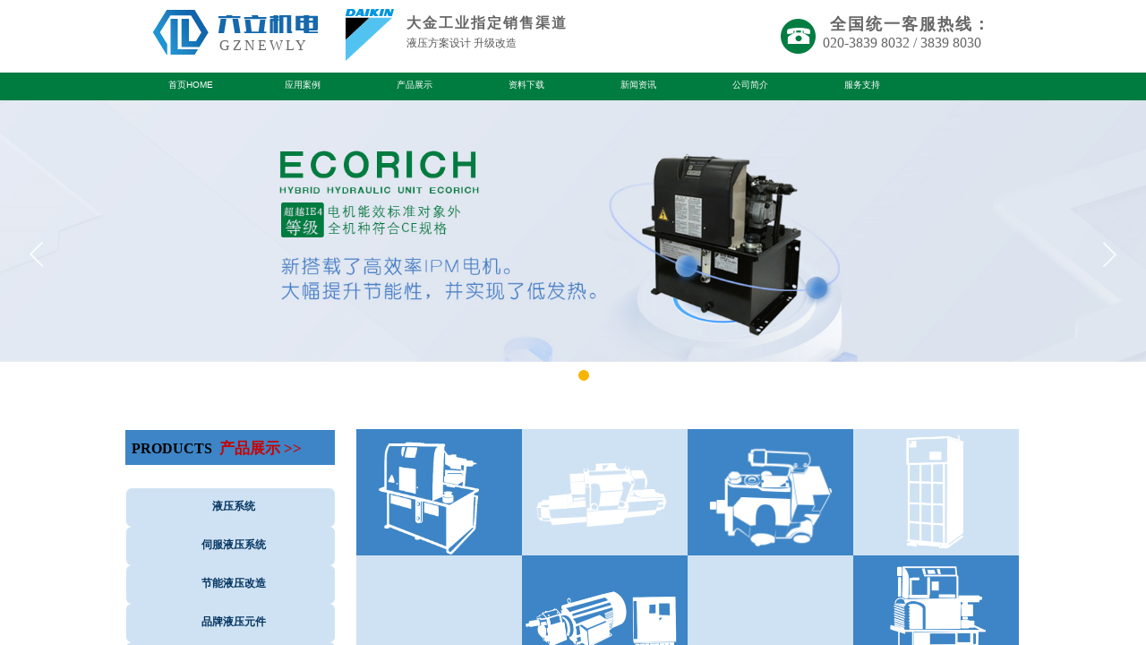

--- FILE ---
content_type: text/html; charset=utf-8
request_url: https://www.gznewly.com/page106?product_id=21
body_size: 27594
content:
<!DOCTYPE html PUBLIC "-//W3C//DTD XHTML 1.0 Transitional//EN" "http://www.w3.org/TR/xhtml1/DTD/xhtml1-transitional.dtd">
<html xmlns="http://www.w3.org/1999/xhtml" lang="zh-Hans" >
	<head>
		<meta http-equiv="X-UA-Compatible" content="IE=Edge,chrome=1" />
	<meta name="viewport" content="width=1000" />	<meta http-equiv="Content-Type" content="text/html; charset=utf-8" />
		<meta name="format-detection" content="telephone=no" />
	     <meta http-equiv="Cache-Control" content="no-transform"/> 
     <meta http-equiv="Cache-Control" content="no-siteapp"/>
	<title>液压马达（DAIKIN）</title>
	<meta name="keywords"  content="" />
	<meta name="description" content="" />
    
                
			<link rel="shortcut icon" href="https://pmo1a7cbd-pic30.websiteonline.cn/upload/dooi.ico" type="image/x-icon" />
	<link rel="Bookmark" href="https://pmo1a7cbd-pic30.websiteonline.cn/upload/dooi.ico" />
		

		<link href="https://static.websiteonline.cn/website/template/default/css/default.css?v=17534100" rel="stylesheet" type="text/css" />
<link href="https://www.gznewly.com/template/default/css/font/font.css?v=15750090" rel="stylesheet" type="text/css" />
<link href="https://www.gznewly.com/template/default/css/wpassword/iconfont.css?v=17496248" rel="stylesheet" type="text/css" />
<link href="https://static.websiteonline.cn/website/plugin/title/css/title.css?v=17083134" rel="stylesheet" type="text/css" />
<link href="https://static.websiteonline.cn/website/plugin/media/css/media.css?v=14077216" rel="stylesheet" type="text/css" />
<link href="https://static.websiteonline.cn/website/plugin/unslider/css/unslider.css?v=16086236" rel="stylesheet" type="text/css" />
<link href="https://static.websiteonline.cn/website/plugin/product_category/css/product_category.css?v=14937940" rel="stylesheet" type="text/css" />
<link href="https://static.websiteonline.cn/website/plugin/product_detail/css/product_detail.css?v=15283602" rel="stylesheet" type="text/css" />
<style type="text/css">.prop_rotate_angle sup,.prop_rotate_angle .posblk-deg{font-size:11px; color:#CDCDCD; font-weight:normal; font-style:normal; }ins#qiao-wrap{height:0;} #qiao-wrap{display:block;}
</style><script>
var _hmt = _hmt || [];
(function() {
  var hm = document.createElement("script");
  hm.src = "https://hm.baidu.com/hm.js?2a31fdc2f2c477a3a11cf601a7f12d4b";
  var s = document.getElementsByTagName("script")[0]; 
  s.parentNode.insertBefore(hm, s);
})();
</script>
<style>.iframebox{background-color:#eeeeee!important;background-image:none!important;}</style> 
</head>
<body  >
<input type="hidden" value="2" name="_user_level_val" />
								<script type="text/javascript" language="javascript" src="https://static.websiteonline.cn/website/script/??libsjq.js,jquery.custom.js,jquery.lazyload.js,jquery.rotateutility.js,lab.js,wopop_all.js,jquery.cookie.js,jquery.simplemodal.js,fullcollumn.js,objectFitPolyfill.min.js,ierotate.js,effects/velocity.js,effects/velocity.ui.js,effects/effects.js,fullpagescroll.js,common.js,heightAdapt.js?v=17573096"></script>
<script type="text/javascript" language="javascript" src="https://static.websiteonline.cn/website/plugin/??media/js/init.js,new_navigation/js/overall.js,new_navigation/styles/hs7/init.js,unslider/js/init.js,shapes/js/init.js,product_category/js/overall.js,product_detail/js/init.js,buttons/js/init.js?v=17621358"></script>
	<script type="text/javascript" language="javascript">
    			var webmodel = {};
	        
    wp_pages_global_func($.extend({
        'isedit': '0',
        'islogin': '0',
        'domain': 'pmo1a7cbd',
        'p_rooturl': 'https://www.gznewly.com',
        'static_rooturl': 'https://static.websiteonline.cn/website',
        'interface_locale': "zh_CN",
        'dev_mode': "0",
        'getsession': ''
    }, {"phpsessionid":"","punyurl":"https:\/\/www.gznewly.com","curr_locale":"zh_CN","mscript_name":"","converted":false}));
    
	</script>

<link href="https://www.gznewly.com/5f9fbfdb42b5df19c09983954930f171.cssx" rel="stylesheet" /><div id="page_set_css">
</div><input type="hidden" id="page_id" name="page_id" value="106" rpid="85">
<div id="scroll_container" class="scroll_contain" style="">
	    	<div id="scroll_container_bg" style=";">&nbsp;</div>
<script>
initScrollcontainerHeight();	
</script>
     <div id="overflow_canvas_container">        <div id="canvas" style=" margin: 0 auto;width:1000px;;height:4131px">
    <div id="layerE919BE39D3185F26C397AF043A1D3117" class="full_column"   style="width:1000px;position:absolute;top:0px;height:81px;z-index:101;">
    <div class="full_width " style="position:absolute;height:81px;background-color:#ffffff;background:;">		
    </div>
			<div class="full_content" style="width:1000px; position:absolute;left:0;top:0;margin-left: 0px;;height:81px;">
								<div id='layerF4A7A1BD93EE0FBE451F35B33A82C9B8' type='title'  class='cstlayer' style='left: 314px; top: 40px; position: absolute; z-index: 104; width: 150px; height: 19px; '  mid=""  fatherid='layerE919BE39D3185F26C397AF043A1D3117'    deg='0'><div class="wp-title_content" style="overflow-wrap: break-word; padding: 0px; border-color: transparent; border-width: 0px; height: 19px; width: 150px; display: block;"><span style="font-size: 12px; font-family: &quot;Microsoft YaHei&quot;;">液压方案设计 升级改造</span></div>
<script type="text/javascript">
$(function(){
	$('.wp-title_content').each(function(){
		if($(this).find('div').attr('align')=='justify'){
			$(this).find('div').css({'text-justify':'inter-ideograph','text-align':'justify'});
		}
	})	
})
</script>

</div><script>				 $('#layerF4A7A1BD93EE0FBE451F35B33A82C9B8').triggerHandler('layer_ready');</script><div id='layer233D7FB1AE3EA7745D04325DB650A8D7' type='title'  class='cstlayer' style='left: 779px; top: 37px; position: absolute; z-index: 108; width: 216px; height: 39px; transform: rotate(0deg); transform-origin: 0px 0px 0px; '  mid=""  fatherid='layerE919BE39D3185F26C397AF043A1D3117'    deg='0'><div class="wp-title_content" style="overflow-wrap: break-word; padding: 0px; border-color: transparent; border-width: 0px; height: 39px; width: 216px; display: block; border-style: solid;"><span style="color: rgb(102, 102, 102); font-size: 16px; letter-spacing: 0px; font-family: &quot;Microsoft YaHei&quot;; line-height: 133%;">020-3839 8032 / 3839 8030</span></div>

</div><script>				 $('#layer233D7FB1AE3EA7745D04325DB650A8D7').triggerHandler('layer_ready');</script><div id='layer2989A30578800B328CD4395E111D29FB' type='media'  class='cstlayer' style='left: 104px; top: 17px; position: absolute; z-index: 105; width: 111px; height: 20px; '  mid=""  fatherid='layerE919BE39D3185F26C397AF043A1D3117'    deg='0'><script>
create_pc_media_set_pic('layer2989A30578800B328CD4395E111D29FB',false);
</script>
<div class="wp-media_content"  style="overflow: hidden; width: 111px; height: 20px; border-width: 0px; border-style: solid; padding: 0px;" type="0">
<div class="img_over"  style='overflow: hidden; border-color: transparent; border-width: 0px; width: 111px; height: 20px; position: relative;'>

<div class="imgloading" style="z-index:100;"> </div>
<a class="media_link" style="line-height:normal;" href="https://www.gznewly.com/page103"  >
<img  id="wp-media-image_layer2989A30578800B328CD4395E111D29FB" onerror="set_thumb_layer2989A30578800B328CD4395E111D29FB(this);" onload="set_thumb_layer2989A30578800B328CD4395E111D29FB(this);" class="paragraph_image"  type="zoom" src="https://pmo1a7cbd-pic30.websiteonline.cn/upload/GZNEWLY2_pgim.png" style="width: 111px; height: 20px;;" />
</a>
</div>

</div>
<script>
(function(){
		layer_media_init_func('layer2989A30578800B328CD4395E111D29FB',{"isedit":false,"has_effects":false});
})()
</script>
</div><script>		         $('#layer2989A30578800B328CD4395E111D29FB').data('wopop_imgeffects',{"effect":"effect.noeffect","effectrole":"dantu","duration":"350","type":"media","delay":0,"loop":0,"loop_infinite":0,"dshow":false,"dset":{}});				 $('#layer2989A30578800B328CD4395E111D29FB').triggerHandler('layer_ready');</script><div id='layerA808481CD4603631DD476D3A4B779AD8' type='title'  class='cstlayer' style='left: 105px; top: 40px; position: absolute; z-index: 101; width: 110px; height: 23px; display: block; '  mid=""  fatherid='layerE919BE39D3185F26C397AF043A1D3117'    deg='0'><div class="wp-title_content" style="overflow-wrap: break-word; padding: 0px; border-color: transparent; border-width: 0px; height: 23px; width: 110px; display: block; border-style: solid;"><font color="#cc0000" face="arial black"><span style="font-size: 16px; letter-spacing: 3px; color: rgb(102, 102, 102); font-family: &quot;arial black&quot;; text-transform: uppercase;">GZNEWLY</span></font></div>

</div><script>				 $('#layerA808481CD4603631DD476D3A4B779AD8').triggerHandler('layer_ready');</script><div id='layer76B1B56F8DEB9AD010C4FB318284252A' type='media'  class='cstlayer' style='left: 31px; top: 11px; position: absolute; z-index: 102; width: 62px; height: 50px; '  mid=""  fatherid='layerE919BE39D3185F26C397AF043A1D3117'    deg='0'><script>
create_pc_media_set_pic('layer76B1B56F8DEB9AD010C4FB318284252A',false);
</script>
<div class="wp-media_content"  style="overflow: hidden; width: 62px; height: 50px; border-width: 0px; border-style: solid; padding: 0px;" type="0">
<div class="img_over"  style='overflow: hidden; border-color: transparent; border-width: 0px; width: 62px; height: 50px; position: relative;'>

<div class="imgloading" style="z-index:100;"> </div>
<a class="media_link" style="line-height:normal;" href="https://www.gznewly.com/page103"  >
<img  id="wp-media-image_layer76B1B56F8DEB9AD010C4FB318284252A" onerror="set_thumb_layer76B1B56F8DEB9AD010C4FB318284252A(this);" onload="set_thumb_layer76B1B56F8DEB9AD010C4FB318284252A(this);" class="paragraph_image"  type="zoom" src="https://pmo1a7cbd-pic30.websiteonline.cn/upload/logo0003_j7ol.png" style="width: 62px; height: 50px;;" />
</a>
</div>

</div>
<script>
(function(){
		layer_media_init_func('layer76B1B56F8DEB9AD010C4FB318284252A',{"isedit":false,"has_effects":false});
})()
</script>
</div><script>		         $('#layer76B1B56F8DEB9AD010C4FB318284252A').data('wopop_imgeffects',{"effect":"effect.noeffect","effectrole":"dantu","duration":"350","type":"media","delay":0,"loop":0,"loop_infinite":0,"dshow":false,"dset":{}});				 $('#layer76B1B56F8DEB9AD010C4FB318284252A').triggerHandler('layer_ready');</script><div id='layerFC8B9DB158A46D85E672034DDF7D1310' type='title'  class='cstlayer' style='left: 314px; top: 15px; position: absolute; z-index: 103; width: 222px; height: 28px; '  mid=""  fatherid='layerE919BE39D3185F26C397AF043A1D3117'    deg='0'><div class="wp-title_content" style="overflow-wrap: break-word; padding: 0px; border-color: transparent; border-width: 0px; height: 28px; width: 222px; display: block;"><font color="#ffffff" face="Microsoft YaHei"><span style="font-size: 16px; letter-spacing: 2px; line-height: 139%; color: rgb(102, 102, 102);"><b>​​大金工业指定销售渠道</b></span></font></div>

</div><script>				 $('#layerFC8B9DB158A46D85E672034DDF7D1310').triggerHandler('layer_ready');</script><div id='layerC535D929DE79697A588184084920A3C8' type='media'  class='cstlayer' style='left: 730px; top: 19px; position: absolute; z-index: 107; width: 45px; height: 43px; '  mid=""  fatherid='layerE919BE39D3185F26C397AF043A1D3117'    deg='0'><script>
create_pc_media_set_pic('layerC535D929DE79697A588184084920A3C8',false);
</script>
<div class="wp-media_content"  style="overflow: hidden; width: 45px; height: 43px; border-width: 0px; border-style: solid; padding: 0px;" type="0">
<div class="img_over"  style='overflow: hidden; border-color: transparent; border-width: 0px; width: 45px; height: 43px; position: relative;'>

<div class="imgloading" style="z-index:100;"> </div>
<img  id="wp-media-image_layerC535D929DE79697A588184084920A3C8" onerror="set_thumb_layerC535D929DE79697A588184084920A3C8(this);" onload="set_thumb_layerC535D929DE79697A588184084920A3C8(this);" class="paragraph_image"  type="zoom" src="https://pmo1a7cbd-pic30.websiteonline.cn/upload/snt4.jpg" style="width: 45px; height: 43px; top: 0px; left: -1px; position: relative;;" />
</div>

</div>
<script>
(function(){
		layer_media_init_func('layerC535D929DE79697A588184084920A3C8',{"isedit":false,"has_effects":false});
})()
</script>
</div><script>				 $('#layerC535D929DE79697A588184084920A3C8').triggerHandler('layer_ready');</script><div id='layerC4FCF14FE7287BDFD106A109B96730B0' type='media'  class='cstlayer' style='left: 246px; top: 10px; position: absolute; z-index: 106; width: 54px; height: 58px; '  mid=""  fatherid='layerE919BE39D3185F26C397AF043A1D3117'    deg='0'><script>
create_pc_media_set_pic('layerC4FCF14FE7287BDFD106A109B96730B0',false);
</script>
<div class="wp-media_content"  style="overflow: hidden; width: 54px; height: 58px; border-width: 0px; border-style: solid; padding: 0px;" type="0">
<div class="img_over"  style='overflow: hidden; border-color: transparent; border-width: 0px; width: 54px; height: 58px; position: relative;'>

<div class="imgloading" style="z-index:100;"> </div>
<a class="media_link" style="line-height:normal;" href="https://www.gznewly.com/page103"  >
<img  id="wp-media-image_layerC4FCF14FE7287BDFD106A109B96730B0" onerror="set_thumb_layerC4FCF14FE7287BDFD106A109B96730B0(this);" onload="set_thumb_layerC4FCF14FE7287BDFD106A109B96730B0(this);" class="paragraph_image"  type="zoom" src="https://pmo1a7cbd-pic30.websiteonline.cn/upload/80v0.png" style="width: 54px; height: 58px; top: 0px; left: 0px; position: relative;;" />
</a>
</div>

</div>
<script>
(function(){
		layer_media_init_func('layerC4FCF14FE7287BDFD106A109B96730B0',{"isedit":false,"has_effects":false});
})()
</script>
</div><script>				 $('#layerC4FCF14FE7287BDFD106A109B96730B0').triggerHandler('layer_ready');</script><div id='layerB8E06BC217F6468FB1DD7F06060C06F9' type='title'  class='cstlayer' style='left: 787px; top: 15px; position: absolute; z-index: 100; width: 206px; height: 22px; '  mid=""  fatherid='layerE919BE39D3185F26C397AF043A1D3117'    deg='0'><div class="wp-title_content" style="overflow-wrap: break-word; padding: 0px; border-color: transparent; border-width: 0px; height: 22px; width: 206px; display: block;"><span style="font-family: &quot;Microsoft YaHei&quot;; font-size: 18px; color: rgb(102, 102, 102); letter-spacing: 2px;"><strong>全国统一客服热线：</strong></span></div>

</div><script>				 $('#layerB8E06BC217F6468FB1DD7F06060C06F9').triggerHandler('layer_ready');</script>                                
                                <div class="fullcontent_opacity" style="width: 100%;height: 100%;position: absolute;left: 0;right: 0;top: 0;display:none;"></div>
			</div>
</div>
<script>
        $(".content_copen").live('click',function(){
        $(this).closest(".full_column").hide();
    });
	var $fullwidth=$('#layerE919BE39D3185F26C397AF043A1D3117 .full_width');
	$fullwidth.css({left:0-$('#canvas').offset().left+$('#scroll_container').offset().left-$('#scroll_container').scrollLeft()-$.parseInteger($('#canvas').css("borderLeftWidth")),width:$('#scroll_container_bg').width()});
	$(function () {
				var videoParams={"id":"layerE919BE39D3185F26C397AF043A1D3117","bgauto":null,"ctauto":null,"bVideouse":null,"cVideouse":null,"bgvHeight":null,"bgvWidth":null};
		fullcolumn_bgvideo_init_func(videoParams);
                var bgHoverParams={"full":{"hover":null,"opacity":null,"bg":"#ffffff","id":"layerE919BE39D3185F26C397AF043A1D3117","bgopacity":null,"zindextopcolorset":""},"full_con":{"hover":null,"opacity":null,"bg":null,"id":"layerE919BE39D3185F26C397AF043A1D3117","bgopacity":null}};
		fullcolumn_HoverInit(bgHoverParams);
        });
</script>


<div id="layerF41F74570498D6E0BC29BFD94CF631C2" class="full_column"   style="width:1000px;position:absolute;top:80px;height:32px;z-index:100;">
    <div class="full_width " style="position:absolute;height:32px;background-repeat:repeat-x;background-position:center top;background-color:#007c40;background:;">		
    </div>
			<div class="full_content" style="width:1000px; position:absolute;left:0;top:0;margin-left: 0px;;height:32px;">
								<div id='layer02348638578908C8F7CBFF8672363EBA' type='new_navigation'  class='cstlayer' style='left: 0px; top: 1px; width: 1000px; height: 31px; position: absolute; z-index: 132; '  mid=""  fatherid='layerF41F74570498D6E0BC29BFD94CF631C2'    deg='0'><div class="wp-new_navigation_content" style="border-width: 0px; border-color: transparent; width: 1000px; border-style: solid; padding: 0px; display: block; overflow: visible; height: auto;;display:block;overflow:hidden;height:0px;" type="0">
<script type="text/javascript"> 
		
		$("#layer02348638578908C8F7CBFF8672363EBA").data("m_show", '');
	</script>
<div skin="hs7" class="nav1 menu_hs7" ishorizon="1" colorstyle="darkgreen" direction="0" more="更多" moreshow="1" morecolor="darkorange" hover="0" hover_scr="0" submethod="0" umenu="0" dmenu="0" sethomeurl="https://www.gznewly.com/page103" smcenter="0">
		<ul id="nav_layer02348638578908C8F7CBFF8672363EBA" class="navigation"  style="width:auto;"  >
		<li style="z-index:2;"  class="wp_subtop"  pid="103" ><a  class="  "  href="https://www.gznewly.com">首页HOME</a></li><li style="z-index:2;"  class="wp_subtop"  pid="107" ><a  class=" sub "  href="https://www.gznewly.com/page107">应用案例</a><ul style="z-index:2;"><li style="z-index:3;"  class=""  pid=0 ><a  class="  "  href="https://www.gznewly.com/page108">案例01</a></li></ul></li><li style="z-index:2;"  class="wp_subtop"  pid="85" ><a  class="  "  href="https://www.gznewly.com/page85">产品展示</a></li><li style="z-index:2;"  class="wp_subtop"  pid="99" ><a  class="  "  href="https://www.gznewly.com/page99">资料下载</a></li><li style="z-index:2;"  class="wp_subtop"  pid="90" ><a  class="  "  href="https://www.gznewly.com/page90">新闻资讯</a></li><li style="z-index:2;"  class="wp_subtop"  pid="88" ><a  class=" sub "  href="https://www.gznewly.com/page88">公司简介</a><ul style="z-index:2;"><li style="z-index:3;"  class=""  pid=0 ><a  class="  "  href="https://www.gznewly.com/page104">-  公司简介  -</a></li><li style="z-index:3;"  class=""  pid=0 ><a  class="  "  href="https://www.gznewly.com/page92">-  人才招聘  -</a></li><li style="z-index:3;"  class=""  pid=0 ><a  class="  "  href="https://www.gznewly.com/page105">-  联系我们  -</a></li></ul></li><li style="z-index:2;"  class="wp_subtop"  pid="87" ><a  class=" sub "  href="https://www.gznewly.com/page87">服务支持</a><ul style="z-index:2;"><li style="z-index:3;"  class=""  pid=0 ><a  class="  "  href="https://www.gznewly.com/page98">-  在线留言  -</a></li><li style="z-index:3;"  class=""  pid=0 ><a  class="  "  href="https://www.gznewly.com/page100">-  满意度调查  -</a></li></ul></li>	</ul>
</div>

<script type="text/javascript"> 
				$("#layer02348638578908C8F7CBFF8672363EBA").data("datasty_", '@charset "utf-8";  #nav_layer02348638578908C8F7CBFF8672363EBA,#nav_layer02348638578908C8F7CBFF8672363EBA ul,#nav_layer02348638578908C8F7CBFF8672363EBA li{list-style-type:none; margin:0px; padding:0px; border:thin none;}  #nav_layer02348638578908C8F7CBFF8672363EBA {position:relative;height:54px;line-height:54px; background:url(https://static.websiteonline.cn/website/plugin/new_navigation/styles/hs7/nav_bg.jpg) repeat-x; margin-bottom:10px;padding-left:10px; }  #nav_layer02348638578908C8F7CBFF8672363EBA li.wp_subtop{padding-left:5px;padding-right:5px;text-align:center;position:relative;float:left;padding-bottom:0px;width:115px;height:54px;line-height:54px;background-image:url(https://static.websiteonline.cn/website/plugin/new_navigation/view/images/png_bg.png);background-repeat:no-repeat;background-position:top right;background-color:transparent;}  #nav_layer02348638578908C8F7CBFF8672363EBA li.wp_subtop:hover{width:115px;height:54px;line-height:54px;background-image:url(https://static.websiteonline.cn/website/plugin/new_navigation/styles/hs7/li_hover.png);background-color:transparent;background-position:bottom left;background-repeat:repeat-x;}  #nav_layer02348638578908C8F7CBFF8672363EBA li.wp_subtop>a{white-space:nowrap;display:block;padding:0px;text-decoration:none;font-size:12px;font-family:arial;color:#ffffff;text-align:center;font-weight:normal;font-style:normal; overflow:hidden;}  #nav_layer02348638578908C8F7CBFF8672363EBA li.wp_subtop>a:hover{font-size:12px;font-family:arial;color:#fff;text-align:center;font-weight:normal;font-style:normal;}  #nav_layer02348638578908C8F7CBFF8672363EBA ul{position:absolute;left:0px;display:none;padding-left:5px;padding-right:5px;background-image:url(https://static.websiteonline.cn/website/plugin/new_navigation/view/images/png_bg.png);background-color:transparent;margin-left:0px;padding-top:10px; padding-bottom:8px;}  #nav_layer02348638578908C8F7CBFF8672363EBA ul li{position:relative;text-align:center;padding-bottom:0px;padding-left:5px;padding-right:5px;height:31px;line-height:31px;background-image:url(https://static.websiteonline.cn/website/plugin/new_navigation/view/images/png_bg.png);background-repeat:repeat;background-position:top left;background-color:#516c47;}  #nav_layer02348638578908C8F7CBFF8672363EBA ul li:hover{height:31px;text-align:center;line-height:31px;padding-left:5px;padding-right:5px; background-image:url(https://static.websiteonline.cn/website/plugin/new_navigation/view/images/png_bg.png);background-repeat:repeat;background-position:top left;background-color:#3a4c34;}  #nav_layer02348638578908C8F7CBFF8672363EBA ul li a {display:block;font-size:12px;font-family:arial;color:#fff;text-align:center;font-weight:normal;font-style:normal;white-space:nowrap;}  #nav_layer02348638578908C8F7CBFF8672363EBA ul li a:hover{display:block;font-size:12px;font-family:arial;color:#ffffff;text-align:center;font-weight:normal;font-style:normal;}');
		$("#layer02348638578908C8F7CBFF8672363EBA").data("datastys_", '#nav_layer02348638578908C8F7CBFF8672363EBA li.wp_subtop:hover{background-image:url(https://static.websiteonline.cn/website/plugin/new_navigation/view/images/png_bg.png);}  #nav_layer02348638578908C8F7CBFF8672363EBA li.wp_subtop:hover{background:transparent;} #nav_layer02348638578908C8F7CBFF8672363EBA li.wp_subtop:hover{background-color:#f8b500;}  #nav_layer02348638578908C8F7CBFF8672363EBA{background-image:url(https://static.websiteonline.cn/website/plugin/new_navigation/view/images/png_bg.png);}  #nav_layer02348638578908C8F7CBFF8672363EBA{background:transparent;} #nav_layer02348638578908C8F7CBFF8672363EBA{background-color:#007c40;}                                       #nav_layer02348638578908C8F7CBFF8672363EBA ul li:hover{background:transparent;} #nav_layer02348638578908C8F7CBFF8672363EBA ul li:hover{background-color:#007c40;}                                                                                                                 #nav_layer02348638578908C8F7CBFF8672363EBA li.wp_subtop{text-align:center;} #nav_layer02348638578908C8F7CBFF8672363EBA li.wp_subtop>a{text-align:center;}  #nav_layer02348638578908C8F7CBFF8672363EBA ul li{background-image:url(https://static.websiteonline.cn/website/plugin/new_navigation/view/images/png_bg.png);}    #nav_layer02348638578908C8F7CBFF8672363EBA ul li{background:transparent;} #nav_layer02348638578908C8F7CBFF8672363EBA ul li{background-color:#cccccc;}                                            #nav_layer02348638578908C8F7CBFF8672363EBA ul li{border-radius:2px;behavior: url(script/pie.htc);} #nav_layer02348638578908C8F7CBFF8672363EBA ul li{line-height:30px;}                                   #nav_layer02348638578908C8F7CBFF8672363EBA{border-radius:2px;behavior: url(script/pie.htc);}               #nav_layer02348638578908C8F7CBFF8672363EBA li.wp_subtop{border-radius:2px;behavior: url(script/pie.htc);}                #nav_layer02348638578908C8F7CBFF8672363EBA ul li{height:30px;}    #nav_layer02348638578908C8F7CBFF8672363EBA li.wp_subtop>a{font-size:10px;}  #nav_layer02348638578908C8F7CBFF8672363EBA li.wp_subtop>a:hover{font-size:10px;}  #nav_layer02348638578908C8F7CBFF8672363EBA ul li a{font-size:10px;}  #nav_layer02348638578908C8F7CBFF8672363EBA ul li a:hover{font-size:10px;}         #nav_layer02348638578908C8F7CBFF8672363EBA{height:30px;}                #nav_layer02348638578908C8F7CBFF8672363EBA li.wp_subtop:hover{line-height:30px;}      #nav_layer02348638578908C8F7CBFF8672363EBA li.wp_subtop:hover{height:30px;}      #nav_layer02348638578908C8F7CBFF8672363EBA ul li:hover{height:28px;}                                                  #nav_layer02348638578908C8F7CBFF8672363EBA ul li:hover{line-height:28px;}  #nav_layer02348638578908C8F7CBFF8672363EBA li.wp_subtop{line-height:28px;}  #nav_layer02348638578908C8F7CBFF8672363EBA li.wp_subtop{height:28px;}');
	
			var b_width=parseInt($("#layer02348638578908C8F7CBFF8672363EBA").find('.wp-new_navigation_content').css('border-bottom-width'));
	if(b_width>0){
		$("#nav_layer02348638578908C8F7CBFF8672363EBA").css('margin-bottom','0px');
	}
	</script>

<script type="text/javascript">
function wp_get_navstyle(layer_id,key){
		var navStyle = $.trim($("#"+layer_id).data(key));
		return navStyle;	
	
}	
richtxt('layer02348638578908C8F7CBFF8672363EBA');
</script><script type="text/javascript">
layer_new_navigation_hs7_func({"isedit":false,"layer_id":"layer02348638578908C8F7CBFF8672363EBA","menustyle":"hs7"});

</script><div class="navigation_more" data-more="darkorange" data-typeval="0" data-menudata="&quot;&quot;"></div>
</div>
<script type="text/javascript">
 $(function(){
	layer_new_navigation_content_func({"isedit":false,"layer_id":"layer02348638578908C8F7CBFF8672363EBA","menustyle":"hs7","addopts":[]});
});
</script>

</div><script>				 $('#layer02348638578908C8F7CBFF8672363EBA').triggerHandler('layer_ready');</script>                                
                                <div class="fullcontent_opacity" style="width: 100%;height: 100%;position: absolute;left: 0;right: 0;top: 0;display:none;"></div>
			</div>
</div>
<script>
        $(".content_copen").live('click',function(){
        $(this).closest(".full_column").hide();
    });
	var $fullwidth=$('#layerF41F74570498D6E0BC29BFD94CF631C2 .full_width');
	$fullwidth.css({left:0-$('#canvas').offset().left+$('#scroll_container').offset().left-$('#scroll_container').scrollLeft()-$.parseInteger($('#canvas').css("borderLeftWidth")),width:$('#scroll_container_bg').width()});
	$(function () {
				var videoParams={"id":"layerF41F74570498D6E0BC29BFD94CF631C2","bgauto":null,"ctauto":null,"bVideouse":null,"cVideouse":null,"bgvHeight":null,"bgvWidth":null};
		fullcolumn_bgvideo_init_func(videoParams);
                var bgHoverParams={"full":{"hover":null,"opacity":null,"bg":"#007c40","id":"layerF41F74570498D6E0BC29BFD94CF631C2","bgopacity":null,"zindextopcolorset":""},"full_con":{"hover":null,"opacity":null,"bg":null,"id":"layerF41F74570498D6E0BC29BFD94CF631C2","bgopacity":null}};
		fullcolumn_HoverInit(bgHoverParams);
        });
</script>


<div id='layerE2F23A393C43EC14AF8A7157B920AECD' type='unslider'  class='cstlayer' style='left: 0px; top: 112px; position: absolute; z-index: 102; width: 1000px; height: 343px; '  mid=""    deg='0'><style>
#layerE2F23A393C43EC14AF8A7157B920AECDhtml5zoo-1{
	margin:0 auto;
}
</style>
<div id="layerE2F23A393C43EC14AF8A7157B920AECD_content" class="wp-unslider_content" style="overflow: hidden; border: none; left: -288px; width: 1576px; height: 343px; position: absolute;">
<script type="text/javascript">
	 
</script>

<!-- loop star -->
<div id="layerE2F23A393C43EC14AF8A7157B920AECDhtml5zoo-1">
    <ul class="html5zoo-slides" style="display:none;">
  
        <li><img alt="" src="https://pmo1a7cbd-pic30.websiteonline.cn/upload/gefn.jpg" class="html5lightbox" /></a></li>
  
        <li><img alt="" src="https://pmo1a7cbd-pic30.websiteonline.cn/upload/369q.jpg" class="html5lightbox" /></a></li>
    </ul>
</div>
<!-- loop end -->

<script language="javascript">
(function(){
		var layerparams={"layerid":"layerE2F23A393C43EC14AF8A7157B920AECD","pstyle":"none","plborder_size":"0","interval":3000,"autoplays":"true","title_size":"40","title_family":"SimSun","title_color":"#FFFFFF","easing":"all","show_title":"1","show_nav":"1","navigation_style":"01","navbg_hover_color":"#f8b500","nav_margin_bottom_size":"25","nav_arrow":"1","arrow_left":"template\/default\/images\/left_arrow.png","arrow_right":"template\/default\/images\/right_arrow.png","nav_margin_left_size":"25","nav_margin_right_size":"25","skin":"02","default_show":"1","hover_show":"0","pauseonmouseover":"1","nav_arrow_w_size":"32","nav_arrow_h_size":"32","iconstyle":"01","nav_height_size":"2","wsize":null,"editMode":false,"unslideradapt":null};
	layer_unslider_init_func(layerparams);
})()  
</script>
</div>
</div><script>				 $('#layerE2F23A393C43EC14AF8A7157B920AECD').triggerHandler('layer_ready');</script><div id="layerA2B44044F7BE0F3FDCB7B3E534A3F363" class="full_column"   style="width:1000px;position:absolute;top:478px;height:336px;z-index:104;">
    <div class="full_width " style="position:absolute;height:336px;background-color:transparent;background:;">		
    </div>
			<div class="full_content" style="width:1000px; position:absolute;left:0;top:0;margin-left: 0px;;height:336px;">
								<div id='layer4E006874F911C3B51581F3078C3F8CAA' type='title'  class='cstlayer' style='left: 105px; top: 11px; position: absolute; z-index: 101; width: 108px; height: 25px; opacity: 1; '  mid="layerED81822D38DAABCFA0D28ECF412FF4B8"  fatherid='layerA2B44044F7BE0F3FDCB7B3E534A3F363'    deg='0'><div class="wp-title_content" style="overflow-wrap: break-word; padding: 0px; border-color: transparent; border-width: 0px; height: 25px; width: 108px; display: block;"><font face="Microsoft YaHei"><span style="font-size: 17px; line-height: 23.8px; color: rgb(204, 0, 0);"><b>产品展示 &gt;&gt;</b></span></font></div>

</div><script>				 $('#layer4E006874F911C3B51581F3078C3F8CAA').triggerHandler('layer_ready');</script><div id='layerE268A4B2FA3BDC9E235522DCA757395B' type='shapes'  class='cstlayer' style='left: 258px; top: 1px; position: absolute; z-index: 103; width: 185px; height: 141px; display: block; '  mid=""  fatherid='layerA2B44044F7BE0F3FDCB7B3E534A3F363'    deg='0'><div class="wp-shapes_content" style="width: 185px; height: 141px; border-width: 0px; border-style: solid; padding: 0px;">
<canvas width="200" height="200" ></canvas>
</div>
<script>
(function(){
var options=$.extend({},{"shape_type":"rectan","borderline":"0","fillcolor":"#3d85c6","strcolor":"#666"});
options.layerid='layerE268A4B2FA3BDC9E235522DCA757395B';
layer_shapes_draw_func(options);
var radius = $("#layerE268A4B2FA3BDC9E235522DCA757395B").find(".wp-shapes_content");
var radiusval = radius.css("border-radius");
if("0px"!=radiusval) $("#layerE268A4B2FA3BDC9E235522DCA757395B").find("canvas").css("border-radius",radiusval);
})();
</script></div><script>				 $('#layerE268A4B2FA3BDC9E235522DCA757395B').triggerHandler('layer_ready');</script><div id='layer7B123407BD4173324047401352AC1FD2' type='title'  class='cstlayer' style='left: 7px; top: 13px; position: absolute; z-index: 102; width: 127px; height: 28px; opacity: 1; '  mid="layer596DD23FC7F8B3AB87FEF46E6675062B"  fatherid='layerA2B44044F7BE0F3FDCB7B3E534A3F363'    deg='0'><div class="wp-title_content" style="overflow-wrap: break-word; padding: 0px; border-color: transparent; border-width: 0px; height: 28px; width: 124px; display: block;"><strong style="font-family: 'Microsoft YaHei'; font-size: 19px; line-height: 26.6000003814697px;"><span style="line-height: 19.6px; font-size: 16px; color: rgb(0, 0, 0);">PRODUCTS</span></strong></div>

</div><script>				 $('#layer7B123407BD4173324047401352AC1FD2').triggerHandler('layer_ready');</script><div id='layer0C3CA8C5CACEA5035D5DF295B01D16C0' type='media'  class='cstlayer' style='left: 437px; top: 160px; position: absolute; z-index: 155; width: 199px; height: 114px; display: block; '  mid=""  fatherid='layerA2B44044F7BE0F3FDCB7B3E534A3F363'    deg='0'><script>
create_pc_media_set_pic('layer0C3CA8C5CACEA5035D5DF295B01D16C0',false);
</script>
<div class="wp-media_content"  style="overflow: hidden; width: 199px; height: 114px; border-width: 0px; border-style: solid; padding: 0px; display: block;" type="0">
<div class="img_over"  style='overflow: hidden; border-color: transparent; border-width: 0px; position: relative; width: 199px; height: 114px;'>

<div class="imgloading" style="z-index:100;"> </div>
<a class="media_link" style="line-height:normal;" href="https://www.gznewly.com/page106?product_id=29"  >
<img  id="wp-media-image_layer0C3CA8C5CACEA5035D5DF295B01D16C0" onerror="set_thumb_layer0C3CA8C5CACEA5035D5DF295B01D16C0(this);" onload="set_thumb_layer0C3CA8C5CACEA5035D5DF295B01D16C0(this);" class="paragraph_image"  type="zoom" src="https://pmo1a7cbd-pic30.websiteonline.cn/upload/j5g7.png" style="width: 199px; height: auto; transform: scale(1); top: -43px; left: 0px; position: relative;;" alt="IPMP伺服电机" title="IPMP伺服电机"/>
</a>
</div>

</div>
<script>
(function(){
		layer_media_init_func('layer0C3CA8C5CACEA5035D5DF295B01D16C0',{"isedit":false,"has_effects":false});
})()
</script>
</div><script>		         $('#layer0C3CA8C5CACEA5035D5DF295B01D16C0').data('wopop_imgeffects',{"effect":"effect.noeffect","effectrole":"dantu","duration":1500,"type":"media","delay":0,"loop":0,"loop_infinite":0,"dshow":false,"dset":{}});				 $('#layer0C3CA8C5CACEA5035D5DF295B01D16C0').triggerHandler('layer_ready');</script><div id='layer4753E55A165F1FB3F0D1A57EE62E7209' type='shapes'  class='cstlayer' style='left: 0px; top: 2px; position: absolute; z-index: 100; width: 234px; height: 39px; display: block; '  mid=""  fatherid='layerA2B44044F7BE0F3FDCB7B3E534A3F363'    deg='0'><div class="wp-shapes_content" style="width: 234px; height: 39px; border-width: 0px; border-style: solid; padding: 0px; background-color: rgb(61, 133, 198);">
<canvas width="200" height="200" ></canvas>
</div>
<script>
(function(){
var options=$.extend({},{"shape_type":"rectan","borderline":"0","fillcolor":"#3d85c6","strcolor":"#666"});
options.layerid='layer4753E55A165F1FB3F0D1A57EE62E7209';
layer_shapes_draw_func(options);
var radius = $("#layer4753E55A165F1FB3F0D1A57EE62E7209").find(".wp-shapes_content");
var radiusval = radius.css("border-radius");
if("0px"!=radiusval) $("#layer4753E55A165F1FB3F0D1A57EE62E7209").find("canvas").css("border-radius",radiusval);
})();
</script></div><script>				 $('#layer4753E55A165F1FB3F0D1A57EE62E7209').triggerHandler('layer_ready');</script><div id='layer2768E4693CA3D605F4EC6BE0E395FA85' type='product_category'  class='cstlayer' style='left: 1px; top: 67px; position: absolute; z-index: 111; width: 233px; height: 215px; '  mid=""  fatherid='layerA2B44044F7BE0F3FDCB7B3E534A3F363'    deg='0'><script type="text/javascript">

function wp_showdefaultHoverCss(layer_id){
	var layertype=$('#'+layer_id).attr('type');
	if(layertype && window['wp_showdefaultHoverCss_'+layertype]){
		return window['wp_showdefaultHoverCss_'+layertype](layer_id);
	}
	return false;
}

function wp_showdefaultHoverCss_product_category(layer_id)
{
	var plugin_name=$("#"+layer_id).attr('type');
	var hover=$("#"+layer_id).find('.nav1').attr('hover');
	var skinname=$("#"+layer_id).find('.nav1').attr('skin');
    var hover_set = $("#"+layer_id).find('.nav1').attr('hover_set');
    var pro_cateid = $("#"+layer_id).find('.nav1').attr('pro_cateid');
	if(skinname=='vertical_vs10_1'){
		return;
	}
    if(hover!=1){
        return;
    }
    if(hover == 1 && hover_set == 2 && !pro_cateid){
        return;
    }

	wp_getdefaultHoverCss(layer_id);
	var n=0;
	
	if(plugin_name=='new_navigation'){
		var page_id=$("#page_id").val();
                var rootpid=$("#page_id").attr("rpid")*1;
	}else{
		var page_id=$('#'+layer_id+'').find(".default_pid").html();
		if(page_id==0 || page_id.length==0){
			page_id=$('#nav_'+layer_id+'').children('li:first').attr('pid');	
		}
	}
 
	$('#nav_'+layer_id+'').children('li').each(function(){
		var type_pid=$(this).attr('pid');		
		if(type_pid==page_id){
			$(this).addClass("lihover").children('a').addClass("ahover");
 
		}else if(type_pid==rootpid){
                    $(this).addClass("lihover").children('a').addClass("ahover");
 
           }
 
		if(window.location.href == $(this).find("a").attr("href") || window.location.href == $(this).find("a").attr("href")+"&brd=1"){  $(this).addClass("lihover").children('a').addClass("ahover"); }
		n++;
	});
	
	if(!$('#nav_'+layer_id+'').children('li.lihover').length){
		$('#nav_'+layer_id+' ul').children('li').each(function(){
			var lochref=window.location.href.replace(/^https?:/,'').replace(/&brd=1$/,'');
			var subahref= $(this).find('a').attr("href").replace(/^https?:/,'').replace(/&brd=1$/,'');
			if(lochref == subahref || lochref ==subahref+"&brd=1"){ 
				$(this).parents(".wp_subtop").addClass("lihover").children('a').addClass("ahover"); 
				return;
			}
		})
	}
 
	if(hover==1){        
		if($('#nav_'+layer_id+'').children('li').children('a.ahover').length<1){
			$('#nav_'+layer_id+'').children('li:first').addClass("lihover").children('a').addClass("ahover");
		} 	 
	}
}
var wp_showdefaultHoverCss_layer2768E4693CA3D605F4EC6BE0E395FA85=wp_showdefaultHoverCss;
function wp_addMoreButton(layer_id){
	var layertype=$('#'+layer_id).attr('type');
	if(layertype && window['wp_addMoreButton_'+layertype]){
		return window['wp_addMoreButton_'+layertype](layer_id);
	}
	return false;
}
function wp_addMoreButton_product_category(layer_id)
{
	var firstLiTop = 0;
	var hasMore = false;
	$('#nav_'+layer_id).children('li.wp_subtop').each(function(i){
		if(i == 0) {firstLiTop = $(this).offset().top;return true;}	
		if($(this).offset().top > firstLiTop)
		{
			$('#'+layer_id).data('hasMore','yes');//配置逻辑获取
			var more = $.trim($('#'+layer_id).children('.wp-product_category_content').children('.nav1').attr('more'));
			var doms = $(this).prev().prev().nextAll().clone();
			var objA = $(this).prev().children('a');
			if(objA.children('span').length > 0) objA.children('span').html(more);
			else objA.html(more);

			if(objA.hasClass('sub'))
			{
				objA.next('ul').empty();
				doms.appendTo(objA.next('ul'));
			}
			else
			{
				objA.after('<ul></ul>');
				doms.appendTo(objA.next('ul'));
				objA.addClass('sub');
			}
				
			$(this).prev().nextAll().remove();
			objA.next('ul').children('li').removeClass('wp_subtop');
			hasMore = true;

			objA.attr('href','javascript:void(0);');
			
			//点击"更多"弹出全站导航
			if($("#"+layer_id).find('.nav1').attr('moreshow') == 1)
			{
				objA.click(function (e){
					$('#'+layer_id).find('#basic-modal-content_'+layer_id).modal({
						containerId:'wp-product_category-simplemodal-container_'+layer_id,
						zIndex:9999,
						close:false,
						onOpen:function(dialog){
							dialog.overlay.fadeIn('slow', function(){
								dialog.container.slideDown('slow',function(){
									dialog.data.fadeIn('slow','swing',function(){
										$('.wp_menus').not('.wp_thirdmenu0').each(function(){
											var left = $(this).parent().parent().children('a').eq(0).outerWidth()+5;
											$(this).css({position:'relative',left:left+'px'});
										});
									});
								});
							});
						},
						onClose:function(dialog){
							dialog.data.fadeOut('slow',function (){
								dialog.container.slideUp('slow', function () {
									dialog.overlay.fadeOut('slow', function () {
										$.modal.close();
									});
								});
							});
						}
					});
					return false;
				});
			}
			return false;
		}
	});
	if(!hasMore) $('#'+layer_id).data('hasMore','no');
	wp_showdefaultHoverCss(layer_id);
}

//编辑模式水平拖动动态刷新修改More按钮
function wp_updateMoreButton(layer_id)
{
	var $layer = $('#'+layer_id);
	var $nav1 = $layer.children('.wp-product_category_content').children('.nav1');
	var tmp_css = $.trim($("#datastys_"+layer_id).text());
	var tmp_cssa = $.trim($("#datasty_"+layer_id).text());
	$.post(parseToURL("product_category","refreshNavigator",{menustyle:$.trim($nav1.attr('skin')),saveCss:'yes',page_id:$("#page_id").val(),blockid:layer_id,typeval:$.trim($layer.find(".wp-product_category_content").attr('type')),colorstyle:$.trim($nav1.attr('colorstyle')),direction:$.trim($nav1.attr('direction')),more:$.trim($nav1.attr('more')),hover:$.trim($nav1.attr('hover')),moreshow:$.trim($nav1.attr('moreshow')),morecolor:$.trim($nav1.attr('morecolor'))}),function(data){
		$layer.find('.wp-product_category_content').html(data);
		$("#datastys_"+layer_id).text(tmp_css);
 					
		var setcss=$("#page_set_css").html();
		setcss=setcss.replace(/<style>/i,'').replace(/<\/style>/i,'');
		var reg=new RegExp("(.*)([/][/*]"+layer_id+"[/*][/])(.*)([/][/*]"+layer_id+"[/*][/])(.*)","gmi");
		var url=setcss;
		var rep=url.replace(reg,"$1 $5");
		var tempcss=rep + " /*"+ layer_id +"*/ "+tmp_cssa+" "+tmp_css+" /*"+ layer_id +"*/ ";
		tempcss = tempcss.replace(/[\r\n]/g, " ").replace(/\s+/g, " "); 
		$("#page_set_css").html('<style> '+tempcss+ '</style>');
	});
	wp_showdefaultHoverCss(layer_id);
}


function wp_removeLoading(layer_id)
{
	
	var $nav1 = $('#'+layer_id).find(".nav1");
	var ishorizon=$nav1.attr("ishorizon");
	if(ishorizon=='1'){
		$("#"+layer_id).find('.wp-new_navigation_content').css({height:'auto',overflow:'hidden'});
	}else{
		$("#"+layer_id).find('.wp-new_navigation_content').css({width:'auto',overflow:'hidden'});
	}
	// 修复IE浏览器部分版本导航无法显示问题 2013/12/26
 
	var temptimer = setTimeout(function(){
		$("#"+layer_id).find('.wp-new_navigation_content').css("overflow", 'visible');
		clearTimeout(temptimer);
	}, 50);
}
</script><div class="wp-product_category_content" id="wp-ptype_layer2768E4693CA3D605F4EC6BE0E395FA85" style="border-color: transparent; border-width: 0px; width: 233px; height: 215px; border-style: solid; padding: 0px; background-color: transparent;">
<script type="text/javascript"> 
$("#layer2768E4693CA3D605F4EC6BE0E395FA85").data("jeditMode",0);
layer_prdcat_setvar({"isedit":0,"layerid":"layer2768E4693CA3D605F4EC6BE0E395FA85"});
$(function(){
	setTimeout(function(){
		var layerids = "ul#nav_layer2768E4693CA3D605F4EC6BE0E395FA85";
					if($(layerids).find('.wp_subtop:last').children('a').html() == ""){
				$(layerids).find('.wp_subtop:last').children('a').html('更多');
			}
			},500)
})

		    var wp_showdefaultHoverCss_layer2768E4693CA3D605F4EC6BE0E395FA85=wp_showdefaultHoverCss;
			$("#layer2768E4693CA3D605F4EC6BE0E395FA85").data("datasty_", '@charset "utf-8";  #nav_layer2768E4693CA3D605F4EC6BE0E395FA85,#nav_layer2768E4693CA3D605F4EC6BE0E395FA85 ul,#nav_layer2768E4693CA3D605F4EC6BE0E395FA85 li{list-style-type:none;margin:0;padding:0;border:thin none;}  #nav_layer2768E4693CA3D605F4EC6BE0E395FA85{position:relative;width:205px;background-image:url(https://static.websiteonline.cn/website/plugin/product_category/view/images/png_bg.png);background-repeat:no-repeat;background-position:bottom left;background-color:transparent;}  #nav_layer2768E4693CA3D605F4EC6BE0E395FA85 li.wp_subtop{float:left;clear:left;padding-left:10px;padding-right:4px;padding-bottom:0;padding-bottom:3px;z-index:1000;position:relative;width:191px;height:32px;line-height:32px;background-image:url("https://static.websiteonline.cn/website/plugin/product_category/styles/vertical_vs6/sh_44_XQTz.png");background-repeat:repeat-x;background-position:top left;background-color:transparent;text-align:center;-moz-border-radius:10px; -webkit-border-radius:10px; border-radius:10px;behavior: url(script/pie.htc);}  #nav_layer2768E4693CA3D605F4EC6BE0E395FA85 li.wp_subtop:hover{text-align:center;padding-left:10px;padding-right:4px;height:32px;line-height:32px;background-image:url("https://static.websiteonline.cn/website/plugin/product_category/styles/vertical_vs6/shh_44_jyNp.png");background-repeat:repeat-x;background-position:top left;background-color:transparent;}  #nav_layer2768E4693CA3D605F4EC6BE0E395FA85 li.wp_subtop>a{white-space: nowrap;display:block;padding:0;text-decoration:none;overflow:hidden;font-size:12px;font-family:arial;color:#FFFFFF;text-align:center;font-weight:normal;font-style:normal;}  #nav_layer2768E4693CA3D605F4EC6BE0E395FA85 li.wp_subtop>a:hover{text-decoration:none;font-size:12px;font-family:arial;color:#FFFFFF;text-align:center;font-weight:normal;font-style:normal;}  #nav_layer2768E4693CA3D605F4EC6BE0E395FA85 ul{position:absolute;margin-left:150px;display:none;left:0;border:0 solid #fff;margin-top:-32px;background-image:url(https://static.websiteonline.cn/website/plugin/product_category/view/images/png_bg.png);}  #nav_layer2768E4693CA3D605F4EC6BE0E395FA85 ul li{position:relative;float:left;padding-bottom:0;margin-bottom:3px;padding-left:10px;padding-right:4px;width:136px;height:32px;line-height:32px;background-image:url("https://static.websiteonline.cn/website/plugin/product_category/styles/vertical_vs6/sh_44_XQTz.png");background-repeat:repeat-x;background-position:top left;background-color:transparent;-moz-border-radius:10px; -webkit-border-radius:10px; border-radius:10px;behavior: url(script/pie.htc);}  #nav_layer2768E4693CA3D605F4EC6BE0E395FA85 ul li:hover{text-align:center;padding-left:10px;padding-right:4px;width:136px;height:32px;line-height:32px;background-image:url("https://static.websiteonline.cn/website/plugin/product_category/styles/vertical_vs6/shh_44_jyNp.png");background-repeat:repeat-x;background-position:top left;background-color:transparent;}  #nav_layer2768E4693CA3D605F4EC6BE0E395FA85 ul li a{white-space:nowrap;overflow:hidden;display:block;font-size:12px;font-family:arial;color:#FFFFFF;text-align:center;font-weight:normal;font-style:normal;}  #nav_layer2768E4693CA3D605F4EC6BE0E395FA85 ul li a:hover{text-align:center;font-size:12px;font-family:arial;color:#FFFFFF;font-weight:normal;font-style:normal;}  #nav_layer2768E4693CA3D605F4EC6BE0E395FA85 ul ul{position: absolute;margin-left: 150px; margin-top:-32px;display: none;background-image:url(https://static.websiteonline.cn/website/plugin/product_category/view/images/png_bg.png);}  #nav_layer2768E4693CA3D605F4EC6BE0E395FA85 span.sub1{padding-right:10px;background:url(https://static.websiteonline.cn/website/plugin/product_category/styles/vertical_vs6/san.png) no-repeat center right;}');
		$("#layer2768E4693CA3D605F4EC6BE0E395FA85").data("datastys_", '#nav_layer2768E4693CA3D605F4EC6BE0E395FA85{background-color:transparent;}#nav_layer2768E4693CA3D605F4EC6BE0E395FA85{background-image:url(https://static.websiteonline.cn/website/plugin/product_category/view/images/png_bg.png);}#nav_layer2768E4693CA3D605F4EC6BE0E395FA85 li.wp_subtop{background-image:url("https://pmo1a7cbd-pic30.websiteonline.cn/upload/templatefiles/1qac.jpg");}#nav_layer2768E4693CA3D605F4EC6BE0E395FA85 li.wp_subtop:hover{background-image:url("https://pmo1a7cbd-pic30.websiteonline.cn/upload/templatefiles/xk1b.jpg");}#nav_layer2768E4693CA3D605F4EC6BE0E395FA85 li.wp_subtop:hover{height:41px;}#nav_layer2768E4693CA3D605F4EC6BE0E395FA85 li.wp_subtop>a{font-weight:bold;}#nav_layer2768E4693CA3D605F4EC6BE0E395FA85 li.wp_subtop{background-repeat:no-repeat;}#nav_layer2768E4693CA3D605F4EC6BE0E395FA85 li.wp_subtop>a:hover{font-family:Microsoft YaHei;}#nav_layer2768E4693CA3D605F4EC6BE0E395FA85 li.wp_subtop>a:hover{font-weight:bold;}#nav_layer2768E4693CA3D605F4EC6BE0E395FA85 li.wp_subtop:hover{background-position:top center;}#nav_layer2768E4693CA3D605F4EC6BE0E395FA85 li.wp_subtop:hover{background-repeat:no-repeat;}#nav_layer2768E4693CA3D605F4EC6BE0E395FA85 li.wp_subtop:hover{line-height:41px;}#nav_layer2768E4693CA3D605F4EC6BE0E395FA85{width:233px;}#nav_layer2768E4693CA3D605F4EC6BE0E395FA85 li.wp_subtop{width:219px;}#nav_layer2768E4693CA3D605F4EC6BE0E395FA85 li.wp_subtop>a{color:#073763;}#nav_layer2768E4693CA3D605F4EC6BE0E395FA85 li.wp_subtop>a:hover{color:#f1c232;}#nav_layer2768E4693CA3D605F4EC6BE0E395FA85 li.wp_subtop{background-color:#cfe2f3;}#nav_layer2768E4693CA3D605F4EC6BE0E395FA85 li.wp_subtop>a{font-size:12px;}#nav_layer2768E4693CA3D605F4EC6BE0E395FA85 li.wp_subtop{text-align:center;}#nav_layer2768E4693CA3D605F4EC6BE0E395FA85 li.wp_subtop>a{text-align:center;}#nav_layer2768E4693CA3D605F4EC6BE0E395FA85 li.wp_subtop{background-position:center center;}#nav_layer2768E4693CA3D605F4EC6BE0E395FA85 li.wp_subtop>a{font-family:KaiTi_GB2312;}#nav_layer2768E4693CA3D605F4EC6BE0E395FA85 li.wp_subtop:hover{background-color:#3d85c6;}#nav_layer2768E4693CA3D605F4EC6BE0E395FA85 li.wp_subtop{border-radius:6px;behavior: url(script/pie.htc);}#nav_layer2768E4693CA3D605F4EC6BE0E395FA85 li.wp_subtop{line-height:40px;}#nav_layer2768E4693CA3D605F4EC6BE0E395FA85 li.wp_subtop{height:40px;}#nav_layer2768E4693CA3D605F4EC6BE0E395FA85 ul li{background-color:#ffd966;}#nav_layer2768E4693CA3D605F4EC6BE0E395FA85 ul li:hover{background-color:#6fa8dc;}');
	</script>
 <div skin="vertical_vs6" class="nav1 menu_vertical_vs6" ishorizon="" colorstyle="red" direction="0" more="更多" moreshow="1" morecolor="darkorange" hover="0" hover_set="" pro_cateid="" subopen="" submethod="" menushow="">
	<div id="datasty_layer2768E4693CA3D605F4EC6BE0E395FA85" style="display:none;width:0px;height:0px;">
		</div>
	<div id="datastys_layer2768E4693CA3D605F4EC6BE0E395FA85" style=" display:none; width:0px; height:0px;">
		</div>
	<div id="hoverlayer2768E4693CA3D605F4EC6BE0E395FA85" style=" display:none; width:0px; height:0px;"></div>	
  <ul id="nav_layer2768E4693CA3D605F4EC6BE0E395FA85" class="navigation" ><li style="z-index:2;"  class="wp_subtop"  pid="9" ><a class="  " href="https://www.gznewly.com/page85?product_category=9"  >液压系统</a></li><li style="z-index:2;"  class="wp_subtop"  pid="1" ><a class="  " href="https://www.gznewly.com/page85?product_category=1"  >伺服液压系统</a></li><li style="z-index:2;"  class="wp_subtop"  pid="2" ><a class="  " href="https://www.gznewly.com/page85?product_category=2"  >节能液压改造</a></li><li style="z-index:2;"  class="wp_subtop"  pid="3" ><a class="  " href="https://www.gznewly.com/page85?product_category=3"  >品牌液压元件</a></li><li style="z-index:2;"  class="wp_subtop"  pid="5" ><a class="  " href="https://www.gznewly.com/page85?product_category=5"  >系统应用案例</a></li></ul>
  <div class="default_pid" style="display:none; width:0px; height:0px;">3</div>
  </div>
 </div>
 
<script type="text/javascript">
function layer2768E4693CA3D605F4EC6BE0E395FA85_getSubMenuHoverCss(css_pro,type)
{
	var typeval=type;
	if(typeval==1){
		var regex = "#nav_layer[0-9|a-z|A-Z]+\\s+ul+\\s+li+\\s+a:\\s*hover\\s*{\\s*"+css_pro+"\\s*:[^;]+";
	}else{
		var regex = "#nav_layer[0-9|a-z|A-Z]+\\s+li\.wp_subtop>a:\\s*hover\\s*{\\s*"+css_pro+"\\s*:[^;]+";
	}
		var navStyle = $.trim($("#layer2768E4693CA3D605F4EC6BE0E395FA85").data("datastys_"));
		if(navStyle.length > 0)
	{
		var patt1 =new RegExp(regex,'i');
		var tmp = patt1.exec($.trim(navStyle));
		if(tmp)
		{
			return $.trim((tmp[0].match(/{[^:]+:[^;]+/)[0]).match(/:[^;]+/)[0].replace(':',''));
		}
	}

		navStyle = $.trim($("#layer2768E4693CA3D605F4EC6BE0E395FA85").data("datasty_"));
		if(navStyle.length > 0)
	{
		if(typeval==1){
			var patt1 = new RegExp("#nav_layer[0-9|a-z|A-Z]+\\s+ul+\\s+li+\\s+a:\\s*hover\\s*{[^}]+}",'i');
		}else{
			var patt1 = new RegExp("#nav_layer[0-9|a-z|A-Z]+\\s+li\.wp_subtop>a:\\s*hover\\s*{[^}]+}",'i');
		}
		var tmp = patt1.exec(navStyle);
		
		if(tmp)
		{
			var tmp1 = tmp[0].match(/{[^}]+}/)[0];
			var patt2 = new RegExp(css_pro+"\\s*:\\s*[^;]+;",'i');
			tmp = patt2.exec(tmp1);
			if(tmp) return $.trim(tmp[0].replace(/[^:]+:/,'').replace(';',''));
		}
	}

	return $.trim($("#nav_layer2768E4693CA3D605F4EC6BE0E395FA85 ul li a").css(css_pro));
}

function layer2768E4693CA3D605F4EC6BE0E395FA85_director(){
	var direction=$("#layer2768E4693CA3D605F4EC6BE0E395FA85").find('.nav1').attr('direction');
	if(direction==1){
		$('#nav_layer2768E4693CA3D605F4EC6BE0E395FA85').find('.sub1').each(
			function(){
				$(this).css({'padding-left':'10px','background-position':'center left','background-image':'url(plugin/product_category/styles/vertical_vs6/sanl.png)'});
			}
		);
	}else{
		$('#nav_layer2768E4693CA3D605F4EC6BE0E395FA85').find('.sub1').each(
			function(){
				$(this).css({'padding-right':'10px','background-position':'center right','background-image':'url(plugin/product_category/styles/vertical_vs6/san.png)'});
			}
		);
	}
}

$(document).ready(function () {
	$('#nav_layer2768E4693CA3D605F4EC6BE0E395FA85').find('li').hover(function(){
				$(this).children('ul').show();
	},function(){
		$(this).children('ul').hide();
		if(!($.browser.msie && $.browser.version < 9)){
					}
	});
		
	var ulheight = 0;
	$('#nav_layer2768E4693CA3D605F4EC6BE0E395FA85').children('li').each(function(){
		ulheight = ulheight + $(this).outerHeight(true);
	});

	$('#layer2768E4693CA3D605F4EC6BE0E395FA85,#layer2768E4693CA3D605F4EC6BE0E395FA85 .wp-product_category_content,#nav_layer2768E4693CA3D605F4EC6BE0E395FA85').height(ulheight);
	
	$("#nav_layer2768E4693CA3D605F4EC6BE0E395FA85").find('li').each(function(){
		if($(this).children('a').hasClass("sub")){
			var tmp_html = $(this).children('a').html();
			$(this).children('a').empty().append("<span class='sub1'>"+tmp_html+"</span>");
		}
	});
	layer2768E4693CA3D605F4EC6BE0E395FA85_director();
	$("#nav_layer2768E4693CA3D605F4EC6BE0E395FA85").children('li').hover(function(){
		$(this).children('ul').css('margin-left',$(this).outerWidth()+'px');
		$(this).children('ul').css('margin-top',-1*$(this).outerHeight()+'px');
	});
	
	$("#nav_layer2768E4693CA3D605F4EC6BE0E395FA85").find('li').hover(function(){	
		if($(this).children('a').hasClass("sub")){			
			$(this).children('ul').children('li').each(function(){
				if($(this).children('a').hasClass("sub")){	
					$(this).children('a').children('span').height($(this).children('a').height());
                    $(this).children('ul').css('margin-left',$(this).outerWidth()+'px');
				}				
			});
			
		}
	});
	

	
	$('.menu_vertical_vs6 #nav_layer2768E4693CA3D605F4EC6BE0E395FA85').find('li').hover(function(){
		var direction=$("#layer2768E4693CA3D605F4EC6BE0E395FA85").find('.nav1').attr('direction');
		var width = parseInt($(this).outerWidth());
				if(direction==1){				
			$(this).children('ul').css('left','auto').css('right',(width)+'px');			
		}else{
			$(this).children('ul').css('left','0px').css('right','auto');	
		}
		layer2768E4693CA3D605F4EC6BE0E395FA85_director();	
		if($(this).parent().hasClass('navigation'))
		{
			$('#nav_layer2768E4693CA3D605F4EC6BE0E395FA85 .wp_subtop').removeClass("lihover").children('a').removeClass("ahover");
			$(this).children('a').css({'font-family':layer2768E4693CA3D605F4EC6BE0E395FA85_getSubMenuHoverCss("font-family",0),'font-size':layer2768E4693CA3D605F4EC6BE0E395FA85_getSubMenuHoverCss("font-size",0),'color':layer2768E4693CA3D605F4EC6BE0E395FA85_getSubMenuHoverCss("color",0),'font-weight':layer2768E4693CA3D605F4EC6BE0E395FA85_getSubMenuHoverCss("font-weight",0),'font-style':layer2768E4693CA3D605F4EC6BE0E395FA85_getSubMenuHoverCss("font-style",0)});
		}else{
			$(this).children('a').css({'font-family':layer2768E4693CA3D605F4EC6BE0E395FA85_getSubMenuHoverCss("font-family",1),'font-size':layer2768E4693CA3D605F4EC6BE0E395FA85_getSubMenuHoverCss("font-size",1),'color':layer2768E4693CA3D605F4EC6BE0E395FA85_getSubMenuHoverCss("color",1),'font-weight':layer2768E4693CA3D605F4EC6BE0E395FA85_getSubMenuHoverCss("font-weight",1),'font-style':layer2768E4693CA3D605F4EC6BE0E395FA85_getSubMenuHoverCss("font-style",1)});
		}
	},function(){
		if($(this).parent().hasClass('navigation'))
		{
			wp_showdefaultHoverCss('layer2768E4693CA3D605F4EC6BE0E395FA85');
		}
		 $(this).children('a').attr("style",'');
			
	});
	wp_showdefaultHoverCss('layer2768E4693CA3D605F4EC6BE0E395FA85');
});

//水平拖动宽度自适应

function vertical_vs6_cssReplace(layer_id,oldCss,newCss)
{
	if($.trim(newCss).length == 0) alert('empty');
	var navStyle = $("#datastys_"+layer_id).text();
	navStyle = navStyle.replace(/<style[^>]*?>/i,'').replace(/<\/style>/i,'').replace(/(^\s*)|(\s*$)/g,"");
	navStyle = navStyle.replace(oldCss,'');
	navStyle += newCss;
	navStyle = navStyle.replace(/[\r\n]/g, " ").replace(/\s+/g, " "); 
	$("#datastys_"+layer_id).text(""+navStyle+"");
	
	var data=$("#datasty_"+layer_id).text();					
	get_plugin_css(layer_id,data+" "+navStyle);
}
</script>

<script type="text/javascript">
var this_more_layer2768E4693CA3D605F4EC6BE0E395FA85='#basic-modal-content_layer2768E4693CA3D605F4EC6BE0E395FA85 {display:none;}    /* Overlay */  #simplemodal-overlay {background-color:#000;}    /* Container */  #wp-product_category-simplemodal-container_layer2768E4693CA3D605F4EC6BE0E395FA85{height:502px; width:553px; color:#bbb;text-align:center;font-size:12px;color:#2F2F2F;font-family:Verdana,Arial,Helvetica,sans-serif,"宋体";}  #wp-new_navigation-simplemodal-container_layer2768E4693CA3D605F4EC6BE0E395FA85{height:502px; width:553px; color:#bbb;text-align:center;font-size:12px;color:#2F2F2F;font-family:Verdana,Arial,Helvetica,sans-serif,"宋体";}  #wp-product_category-simplemodal-container_layer2768E4693CA3D605F4EC6BE0E395FA85 .simplemodal-data {padding:0px;}  #wp-new_navigation-simplemodal-container_layer2768E4693CA3D605F4EC6BE0E395FA85 .simplemodal-data {padding:0px;}  #wp-product_category-simplemodal-container_layer2768E4693CA3D605F4EC6BE0E395FA85 a{text-decoration: none;}  #wp-new_navigation-simplemodal-container_layer2768E4693CA3D605F4EC6BE0E395FA85 a{text-decoration: none;}  #wp-product_category-simplemodal-container_layer2768E4693CA3D605F4EC6BE0E395FA85 .topban{      height:54px;      padding-top:24px;  }#wp-new_navigation-simplemodal-container_layer2768E4693CA3D605F4EC6BE0E395FA85 .topban{  	height:54px;  	padding-top:24px;  }  #wp-product_category-simplemodal-container_layer2768E4693CA3D605F4EC6BE0E395FA85 .topban .close{      background: url("https://static.websiteonline.cn/website/plugin/product_category/view/windowpopup/darkorange/close.gif") no-repeat scroll 0 0 transparent;      color: #FFFFFF;      display: block;      height: 22px;      margin-left: 465px;      padding-left: 7px;      padding-top: 3px;      width: 77px;  }#wp-new_navigation-simplemodal-container_layer2768E4693CA3D605F4EC6BE0E395FA85 .topban .close{  	background: url("https://static.websiteonline.cn/website/plugin/product_category/view/windowpopup/darkorange/close.gif") no-repeat scroll 0 0 transparent;      color: #FFFFFF;      display: block;      height: 22px;      margin-left: 465px;      padding-left: 7px;      padding-top: 3px;      width: 77px;  }  #wp-product_category-simplemodal-container_layer2768E4693CA3D605F4EC6BE0E395FA85 .navMain{      height: 424px;      overflow-x: hidden;      overflow-y: auto;      text-align: left;      padding-left:15px;  }#wp-new_navigation-simplemodal-container_layer2768E4693CA3D605F4EC6BE0E395FA85 .navMain{      height: 424px;      overflow-x: hidden;      overflow-y: auto;      text-align: left;      padding-left:15px;      background-color:#fff3bd;  }  #wp-product_category-simplemodal-container_layer2768E4693CA3D605F4EC6BE0E395FA85 .navMain .list td {      font-size: 12px;      line-height: 24px;  }#wp-new_navigation-simplemodal-container_layer2768E4693CA3D605F4EC6BE0E395FA85 .navMain .list td {      font-size: 12px;      line-height: 24px;  }  #wp-product_category-simplemodal-container_layer2768E4693CA3D605F4EC6BE0E395FA85 .navMain .list td .tle {      height: 33px;      line-height: 40px;      overflow: hidden;  }#wp-new_navigation-simplemodal-container_layer2768E4693CA3D605F4EC6BE0E395FA85 .navMain .list td .tle {      height: 33px;      line-height: 40px;      overflow: hidden;  }  #wp-product_category-simplemodal-container_layer2768E4693CA3D605F4EC6BE0E395FA85 .navMain a {      background: none repeat scroll 0 0 transparent;      font-family: "Microsoft Yahei";      font-size: 15px;  }#wp-new_navigation-simplemodal-container_layer2768E4693CA3D605F4EC6BE0E395FA85 .navMain a {      background: none repeat scroll 0 0 transparent;      font-family: "Microsoft Yahei";      font-size: 15px;      color:#a56f2f;  }  #wp-product_category-simplemodal-container_layer2768E4693CA3D605F4EC6BE0E395FA85 .navMain .list td a {      background: url("https://static.websiteonline.cn/website/plugin/product_category/view/windowpopup/darkorange/arrow.gif") no-repeat scroll -1px 8px transparent;      float: left;      font-size: 12px;      margin-left: 5px;      padding: 0 5px 0 10px;  }#wp-new_navigation-simplemodal-container_layer2768E4693CA3D605F4EC6BE0E395FA85 .navMain .list td a {      background: url("https://static.websiteonline.cn/website/plugin/product_category/view/windowpopup/darkorange/arrow.gif") no-repeat scroll -1px 8px transparent;      float: left;      font-size: 12px;      margin-left: 5px;      padding: 0 5px 0 10px;  }  #wp-product_category-simplemodal-container_layer2768E4693CA3D605F4EC6BE0E395FA85 .navMain .list td .tle{            overflow:hidden;  }#wp-new_navigation-simplemodal-container_layer2768E4693CA3D605F4EC6BE0E395FA85 .navMain .list td .tle{  	  	overflow:hidden;  }  #wp-product_category-simplemodal-container_layer2768E4693CA3D605F4EC6BE0E395FA85 .navMain .list td .tle a{white-space:nowrap;}  #wp-new_navigation-simplemodal-container_layer2768E4693CA3D605F4EC6BE0E395FA85 .navMain .list td .tle a{white-space:nowrap;}  #wp-product_category-simplemodal-container_layer2768E4693CA3D605F4EC6BE0E395FA85 .navMain .list td a.second_menu{white-space:nowrap;}  #wp-new_navigation-simplemodal-container_layer2768E4693CA3D605F4EC6BE0E395FA85 .navMain .list td a.second_menu{white-space:nowrap;}  #wp-product_category-simplemodal-container_layer2768E4693CA3D605F4EC6BE0E395FA85 .navMain .list td .second_menu_container{overflow:hidden;}  #wp-new_navigation-simplemodal-container_layer2768E4693CA3D605F4EC6BE0E395FA85 .navMain .list td .second_menu_container{overflow:hidden;}  #wp-product_category-simplemodal-container_layer2768E4693CA3D605F4EC6BE0E395FA85 .wp_product_category_title{text-align:left;padding-left:24px;}  #wp-new_navigation-simplemodal-container_layer2768E4693CA3D605F4EC6BE0E395FA85 .wp_product_category_title{text-align:left;padding-left:24px;}  #wp-product_category-simplemodal-container_layer2768E4693CA3D605F4EC6BE0E395FA85 .wp_product_category_title span{font-size:16px;font-family:arial;}  #wp-new_navigation-simplemodal-container_layer2768E4693CA3D605F4EC6BE0E395FA85 .wp_product_category_title span{font-size:16px;font-family:Verdana,Arial,Helvetica,sans-serif,"宋体";}  #wp-product_category-simplemodal-container_layer2768E4693CA3D605F4EC6BE0E395FA85 .wp_product_category_title .wp_global_nav{position:relative;left:5px;}  #wp-new_navigation-simplemodal-container_layer2768E4693CA3D605F4EC6BE0E395FA85 .wp_product_category_title .wp_webname{color:#fff;}  #wp-new_navigation-simplemodal-container_layer2768E4693CA3D605F4EC6BE0E395FA85 .wp_product_category_title .wp_global_nav{position:relative;left:5px;color:#ffe373;}  #wp-product_category-simplemodal-container_layer2768E4693CA3D605F4EC6BE0E395FA85 a.second_menu{min-width:70px;}  #wp-new_navigation-simplemodal-container_layer2768E4693CA3D605F4EC6BE0E395FA85 a.second_menu{min-width:70px;}   #wp-product_category-simplemodal-container_layer2768E4693CA3D605F4EC6BE0E395FA85{border:3px solid #e04e0d;}  #wp-product_category-simplemodal-container_layer2768E4693CA3D605F4EC6BE0E395FA85{background-color:#fff3bd;}  #wp-product_category-simplemodal-container_layer2768E4693CA3D605F4EC6BE0E395FA85 .navMain{background-color:#fff3bd;}  #wp-product_category-simplemodal-container_layer2768E4693CA3D605F4EC6BE0E395FA85 .navMain .list{background-color: #fff3bd;}  #wp-product_category-simplemodal-container_layer2768E4693CA3D605F4EC6BE0E395FA85 .navMain .list{border-bottom: 1px solid #f6e2a9;}  #wp-product_category-simplemodal-container_layer2768E4693CA3D605F4EC6BE0E395FA85 .navMain .list td{color:#a56f2f;}  #wp-product_category-simplemodal-container_layer2768E4693CA3D605F4EC6BE0E395FA85 .navMain a{color:#a56f2f;}  #wp-product_category-simplemodal-container_layer2768E4693CA3D605F4EC6BE0E395FA85 .navMain .list td .tle a{color:#eb4e08;}  #wp-product_category-simplemodal-container_layer2768E4693CA3D605F4EC6BE0E395FA85 .wp_product_category_title .wp_webname{color:#fff;}  #wp-product_category-simplemodal-container_layer2768E4693CA3D605F4EC6BE0E395FA85 .wp_product_category_title .wp_global_nav{color:#ffe373;}  #wp-product_category-simplemodal-container_layer2768E4693CA3D605F4EC6BE0E395FA85 .topban .close:hover{color:#f8ffa5;}  #wp-product_category-simplemodal-container_layer2768E4693CA3D605F4EC6BE0E395FA85 .second_menu_container a.second_menu:hover{color:#eb4e08;}';
this_more_layer2768E4693CA3D605F4EC6BE0E395FA85=this_more_layer2768E4693CA3D605F4EC6BE0E395FA85.replace(/[\r\n]/g, " ").replace(/\s+/g, " "); 
get_plugin_css('_layer2768E4693CA3D605F4EC6BE0E395FA85_',this_more_layer2768E4693CA3D605F4EC6BE0E395FA85);
</script>
<script>
</script>
<script>
	$(function(){
			});	
		</script>
</div><script>				 $('#layer2768E4693CA3D605F4EC6BE0E395FA85').triggerHandler('layer_ready');</script><div id='layer957FE0B68696A7897C17B2AA69F3EFDD' type='media'  class='cstlayer' style='left: 456px; top: 4px; position: absolute; z-index: 116; width: 154px; height: 147px; '  mid=""  fatherid='layerA2B44044F7BE0F3FDCB7B3E534A3F363'    deg='0'><script>
create_pc_media_set_pic('layer957FE0B68696A7897C17B2AA69F3EFDD',false);
</script>
<div class="wp-media_content"  style="overflow: hidden; width: 154px; height: 147px; border-width: 0px; border-style: solid; padding: 0px; display: block;" type="0">
<div class="img_over"  style='overflow: hidden; border-color: transparent; border-width: 0px; position: relative; width: 154px; height: 147px;'>

<div class="imgloading" style="z-index:100;"> </div>
<img  id="wp-media-image_layer957FE0B68696A7897C17B2AA69F3EFDD" onerror="set_thumb_layer957FE0B68696A7897C17B2AA69F3EFDD(this);" onload="set_thumb_layer957FE0B68696A7897C17B2AA69F3EFDD(this);" class="paragraph_image"  type="zoom" src="https://pmo1a7cbd-pic30.websiteonline.cn/upload/isdm.png" style="width: 154px; height: auto; top: -4px; left: 0px; position: relative; transform: scale(1);;" />
</div>

</div>
<script>
(function(){
		layer_media_init_func('layer957FE0B68696A7897C17B2AA69F3EFDD',{"isedit":false,"has_effects":false});
})()
</script>
</div><script>		         $('#layer957FE0B68696A7897C17B2AA69F3EFDD').data('wopop_imgeffects',{"effect":"effect.noeffect","effectrole":"dantu","duration":1500,"type":"media","delay":0,"loop":0,"loop_infinite":0,"dshow":false,"dset":{}});				 $('#layer957FE0B68696A7897C17B2AA69F3EFDD').triggerHandler('layer_ready');</script><div id='layer00D81A737BDB26F42B8D201CF4A17A2C' type='media'  class='cstlayer' style='left: 836px; top: 6px; position: absolute; z-index: 114; width: 131px; height: 128px; '  mid=""  fatherid='layerA2B44044F7BE0F3FDCB7B3E534A3F363'    deg='0'><script>
create_pc_media_set_pic('layer00D81A737BDB26F42B8D201CF4A17A2C',false);
</script>
<div class="wp-media_content"  style="overflow: hidden; width: 131px; height: 128px; border-width: 0px; border-style: solid; padding: 0px; display: block;" type="0">
<div class="img_over"  style='overflow: hidden; border-color: transparent; border-width: 0px; position: relative; width: 131px; height: 128px;'>

<div class="imgloading" style="z-index:100;"> </div>
<img  id="wp-media-image_layer00D81A737BDB26F42B8D201CF4A17A2C" onerror="set_thumb_layer00D81A737BDB26F42B8D201CF4A17A2C(this);" onload="set_thumb_layer00D81A737BDB26F42B8D201CF4A17A2C(this);" class="paragraph_image"  type="zoom" src="https://pmo1a7cbd-pic30.websiteonline.cn/upload/oc1g.png" style="width: 131px; height: auto; top: -1px; left: 0px; position: relative;;" />
</div>

</div>
<script>
(function(){
		layer_media_init_func('layer00D81A737BDB26F42B8D201CF4A17A2C',{"isedit":false,"has_effects":false});
})()
</script>
</div><script>		         $('#layer00D81A737BDB26F42B8D201CF4A17A2C').data('wopop_imgeffects',{"effect":"effect.noeffect","effectrole":"dantu","duration":1500,"type":"media","delay":0,"loop":0,"loop_infinite":0,"dshow":false,"dset":{}});				 $('#layer00D81A737BDB26F42B8D201CF4A17A2C').triggerHandler('layer_ready');</script><div id='layer954537F8B132B29CF4796713E8C5F204' type='media'  class='cstlayer' style='left: 645px; top: 3px; position: absolute; z-index: 113; width: 148px; height: 145px; display: block; '  mid=""  fatherid='layerA2B44044F7BE0F3FDCB7B3E534A3F363'    deg='0'><script>
create_pc_media_set_pic('layer954537F8B132B29CF4796713E8C5F204',false);
</script>
<div class="wp-media_content"  style="overflow: hidden; width: 148px; height: 145px; border-width: 0px; border-style: solid; padding: 0px; display: block;" type="0">
<div class="img_over"  style='overflow: hidden; border-color: transparent; border-width: 0px; position: relative; width: 148px; height: 145px;'>

<div class="imgloading" style="z-index:100;"> </div>
<img  id="wp-media-image_layer954537F8B132B29CF4796713E8C5F204" onerror="set_thumb_layer954537F8B132B29CF4796713E8C5F204(this);" onload="set_thumb_layer954537F8B132B29CF4796713E8C5F204(this);" class="paragraph_image"  type="zoom" src="https://pmo1a7cbd-pic30.websiteonline.cn/upload/f72i.png" style="width: 148px; height: auto; transform: scale(1); top: -1px; left: 0px; position: relative;;" />
</div>

</div>
<script>
(function(){
		layer_media_init_func('layer954537F8B132B29CF4796713E8C5F204',{"isedit":false,"has_effects":false});
})()
</script>
</div><script>		         $('#layer954537F8B132B29CF4796713E8C5F204').data('wopop_imgeffects',{"effect":"effect.noeffect","effectrole":"dantu","duration":1500,"type":"media","delay":0,"loop":0,"loop_infinite":0,"dshow":false,"dset":{}});				 $('#layer954537F8B132B29CF4796713E8C5F204').triggerHandler('layer_ready');</script><div id='layerD81AD22EBFF527232D182DBA6055FE99' type='shapes'  class='cstlayer' style='left: 443px; top: 1px; position: absolute; z-index: 104; width: 185px; height: 141px; display: block; '  mid=""  fatherid='layerA2B44044F7BE0F3FDCB7B3E534A3F363'    deg='0'><div class="wp-shapes_content" style="width: 185px; height: 141px; border-width: 0px; border-style: solid; padding: 0px;">
<canvas width="200" height="200" ></canvas>
</div>
<script>
(function(){
var options=$.extend({},{"shape_type":"rectan","borderline":"0","fillcolor":"#cfe2f3","strcolor":"#666"});
options.layerid='layerD81AD22EBFF527232D182DBA6055FE99';
layer_shapes_draw_func(options);
var radius = $("#layerD81AD22EBFF527232D182DBA6055FE99").find(".wp-shapes_content");
var radiusval = radius.css("border-radius");
if("0px"!=radiusval) $("#layerD81AD22EBFF527232D182DBA6055FE99").find("canvas").css("border-radius",radiusval);
})();
</script></div><script>				 $('#layerD81AD22EBFF527232D182DBA6055FE99').triggerHandler('layer_ready');</script><div id='layer60C07D3BDFD4AC96E5043CC26EFDA27E' type='media'  class='cstlayer' style='left: 276px; top: 6px; position: absolute; z-index: 115; width: 129px; height: 135px; '  mid=""  fatherid='layerA2B44044F7BE0F3FDCB7B3E534A3F363'    deg='0'><script>
create_pc_media_set_pic('layer60C07D3BDFD4AC96E5043CC26EFDA27E',false);
</script>
<div class="wp-media_content"  style="overflow: hidden; width: 129px; height: 135px; border-width: 0px; border-style: solid; padding: 0px; display: block;" type="0">
<div class="img_over"  style='overflow: hidden; border-color: transparent; border-width: 0px; position: relative; width: 129px; height: 135px;'>

<div class="imgloading" style="z-index:100;"> </div>
<img  id="wp-media-image_layer60C07D3BDFD4AC96E5043CC26EFDA27E" onerror="set_thumb_layer60C07D3BDFD4AC96E5043CC26EFDA27E(this);" onload="set_thumb_layer60C07D3BDFD4AC96E5043CC26EFDA27E(this);" class="paragraph_image"  type="zoom" src="https://pmo1a7cbd-pic30.websiteonline.cn/upload/umqy.png" style="width: auto; height: 135px; top: 0px; left: -2px; position: relative;;" />
</div>

</div>
<script>
(function(){
		layer_media_init_func('layer60C07D3BDFD4AC96E5043CC26EFDA27E',{"isedit":false,"has_effects":false});
})()
</script>
</div><script>		         $('#layer60C07D3BDFD4AC96E5043CC26EFDA27E').data('wopop_imgeffects',{"effect":"effect.noeffect","effectrole":"dantu","duration":1000,"type":"media","delay":0,"loop":0,"loop_infinite":0,"dshow":false,"dset":{}});				 $('#layer60C07D3BDFD4AC96E5043CC26EFDA27E').triggerHandler('layer_ready');</script><div id='layerF898E92252A8952D92B0A0FC53EA99A5' type='media'  class='cstlayer' style='left: 850px; top: 147px; position: absolute; z-index: 112; width: 111px; height: 125px; display: block; '  mid=""  fatherid='layerA2B44044F7BE0F3FDCB7B3E534A3F363'    deg='0'><script>
create_pc_media_set_pic('layerF898E92252A8952D92B0A0FC53EA99A5',false);
</script>
<div class="wp-media_content"  style="overflow: hidden; width: 111px; height: 125px; border-width: 0px; border-style: solid; padding: 0px; display: block;" type="0">
<div class="img_over"  style='overflow: hidden; border-color: transparent; border-width: 0px; position: relative; width: 111px; height: 125px;'>

<div class="imgloading" style="z-index:100;"> </div>
<img  id="wp-media-image_layerF898E92252A8952D92B0A0FC53EA99A5" onerror="set_thumb_layerF898E92252A8952D92B0A0FC53EA99A5(this);" onload="set_thumb_layerF898E92252A8952D92B0A0FC53EA99A5(this);" class="paragraph_image"  type="zoom" src="https://pmo1a7cbd-pic30.websiteonline.cn/upload/5dlg.png" style="width: auto; height: 125px; transform: scale(1); top: 0px; left: -6px; position: relative;;" />
</div>

</div>
<script>
(function(){
		layer_media_init_func('layerF898E92252A8952D92B0A0FC53EA99A5',{"isedit":false,"has_effects":false});
})()
</script>
</div><script>		         $('#layerF898E92252A8952D92B0A0FC53EA99A5').data('wopop_imgeffects',{"effect":"effect.noeffect","effectrole":"dantu","duration":1500,"type":"media","delay":0,"loop":0,"loop_infinite":0,"dshow":false,"dset":{}});				 $('#layerF898E92252A8952D92B0A0FC53EA99A5').triggerHandler('layer_ready');</script><div id='layerE0A85D8A49DC4DC360FB9AA6120262C7' type='shapes'  class='cstlayer' style='left: 258px; top: 142px; position: absolute; z-index: 107; width: 185px; height: 141px; display: block; '  mid=""  fatherid='layerA2B44044F7BE0F3FDCB7B3E534A3F363'    deg='0'><div class="wp-shapes_content" style="width: 185px; height: 141px; border-width: 0px; border-style: solid; padding: 0px;">
<canvas width="200" height="200" ></canvas>
</div>
<script>
(function(){
var options=$.extend({},{"shape_type":"rectan","borderline":"0","fillcolor":"#cfe2f3","strcolor":"#666"});
options.layerid='layerE0A85D8A49DC4DC360FB9AA6120262C7';
layer_shapes_draw_func(options);
var radius = $("#layerE0A85D8A49DC4DC360FB9AA6120262C7").find(".wp-shapes_content");
var radiusval = radius.css("border-radius");
if("0px"!=radiusval) $("#layerE0A85D8A49DC4DC360FB9AA6120262C7").find("canvas").css("border-radius",radiusval);
})();
</script></div><script>				 $('#layerE0A85D8A49DC4DC360FB9AA6120262C7').triggerHandler('layer_ready');</script><div id='layer2CCEE79C2315F4A1ECA3AA5D8026B8E5' type='shapes'  class='cstlayer' style='left: 628px; top: 142px; position: absolute; z-index: 109; width: 185px; height: 141px; display: block; '  mid=""  fatherid='layerA2B44044F7BE0F3FDCB7B3E534A3F363'    deg='0'><div class="wp-shapes_content" style="width: 185px; height: 141px; border-width: 0px; border-style: solid; padding: 0px;">
<canvas width="200" height="200" ></canvas>
</div>
<script>
(function(){
var options=$.extend({},{"shape_type":"rectan","borderline":"0","fillcolor":"#cfe2f3","strcolor":"#666"});
options.layerid='layer2CCEE79C2315F4A1ECA3AA5D8026B8E5';
layer_shapes_draw_func(options);
var radius = $("#layer2CCEE79C2315F4A1ECA3AA5D8026B8E5").find(".wp-shapes_content");
var radiusval = radius.css("border-radius");
if("0px"!=radiusval) $("#layer2CCEE79C2315F4A1ECA3AA5D8026B8E5").find("canvas").css("border-radius",radiusval);
})();
</script></div><script>				 $('#layer2CCEE79C2315F4A1ECA3AA5D8026B8E5').triggerHandler('layer_ready');</script><div id='layer5247481E42D6140E1D3A960E68471827' type='shapes'  class='cstlayer' style='left: 443px; top: 142px; position: absolute; z-index: 108; width: 185px; height: 141px; display: block; '  mid=""  fatherid='layerA2B44044F7BE0F3FDCB7B3E534A3F363'    deg='0'><div class="wp-shapes_content" style="width: 185px; height: 141px; border-width: 0px; border-style: solid; padding: 0px;">
<canvas width="200" height="200" ></canvas>
</div>
<script>
(function(){
var options=$.extend({},{"shape_type":"rectan","borderline":"0","fillcolor":"#3d85c6","strcolor":"#666"});
options.layerid='layer5247481E42D6140E1D3A960E68471827';
layer_shapes_draw_func(options);
var radius = $("#layer5247481E42D6140E1D3A960E68471827").find(".wp-shapes_content");
var radiusval = radius.css("border-radius");
if("0px"!=radiusval) $("#layer5247481E42D6140E1D3A960E68471827").find("canvas").css("border-radius",radiusval);
})();
</script></div><script>				 $('#layer5247481E42D6140E1D3A960E68471827').triggerHandler('layer_ready');</script><div id='layer30D2EF58398179D417B1C4A6FC66BC87' type='shapes'  class='cstlayer' style='left: 813px; top: 142px; position: absolute; z-index: 110; width: 185px; height: 141px; display: block; '  mid=""  fatherid='layerA2B44044F7BE0F3FDCB7B3E534A3F363'    deg='0'><div class="wp-shapes_content" style="width: 185px; height: 141px; border-width: 0px; border-style: solid; padding: 0px;">
<canvas width="200" height="200" ></canvas>
</div>
<script>
(function(){
var options=$.extend({},{"shape_type":"rectan","borderline":"0","fillcolor":"#3d85c6","strcolor":"#666"});
options.layerid='layer30D2EF58398179D417B1C4A6FC66BC87';
layer_shapes_draw_func(options);
var radius = $("#layer30D2EF58398179D417B1C4A6FC66BC87").find(".wp-shapes_content");
var radiusval = radius.css("border-radius");
if("0px"!=radiusval) $("#layer30D2EF58398179D417B1C4A6FC66BC87").find("canvas").css("border-radius",radiusval);
})();
</script></div><script>				 $('#layer30D2EF58398179D417B1C4A6FC66BC87').triggerHandler('layer_ready');</script><div id='layerD4601E15E9666AD22546DA2B0F3FEE83' type='shapes'  class='cstlayer' style='left: 628px; top: 1px; position: absolute; z-index: 105; width: 185px; height: 141px; display: block; '  mid=""  fatherid='layerA2B44044F7BE0F3FDCB7B3E534A3F363'    deg='0'><div class="wp-shapes_content" style="width: 185px; height: 141px; border-width: 0px; border-style: solid; padding: 0px;">
<canvas width="200" height="200" ></canvas>
</div>
<script>
(function(){
var options=$.extend({},{"shape_type":"rectan","borderline":"0","fillcolor":"#3d85c6","strcolor":"#666"});
options.layerid='layerD4601E15E9666AD22546DA2B0F3FEE83';
layer_shapes_draw_func(options);
var radius = $("#layerD4601E15E9666AD22546DA2B0F3FEE83").find(".wp-shapes_content");
var radiusval = radius.css("border-radius");
if("0px"!=radiusval) $("#layerD4601E15E9666AD22546DA2B0F3FEE83").find("canvas").css("border-radius",radiusval);
})();
</script></div><script>				 $('#layerD4601E15E9666AD22546DA2B0F3FEE83').triggerHandler('layer_ready');</script><div id='layer2794F6A2870F36D098AA1C968ECDE627' type='shapes'  class='cstlayer' style='left: 813px; top: 1px; position: absolute; z-index: 106; width: 185px; height: 141px; display: block; '  mid=""  fatherid='layerA2B44044F7BE0F3FDCB7B3E534A3F363'    deg='0'><div class="wp-shapes_content" style="width: 185px; height: 141px; border-width: 0px; border-style: solid; padding: 0px;">
<canvas width="200" height="200" ></canvas>
</div>
<script>
(function(){
var options=$.extend({},{"shape_type":"rectan","borderline":"0","fillcolor":"#cfe2f3","strcolor":"#666"});
options.layerid='layer2794F6A2870F36D098AA1C968ECDE627';
layer_shapes_draw_func(options);
var radius = $("#layer2794F6A2870F36D098AA1C968ECDE627").find(".wp-shapes_content");
var radiusval = radius.css("border-radius");
if("0px"!=radiusval) $("#layer2794F6A2870F36D098AA1C968ECDE627").find("canvas").css("border-radius",radiusval);
})();
</script></div><script>				 $('#layer2794F6A2870F36D098AA1C968ECDE627').triggerHandler('layer_ready');</script>                                
                                <div class="fullcontent_opacity" style="width: 100%;height: 100%;position: absolute;left: 0;right: 0;top: 0;display:none;"></div>
			</div>
</div>
<script>
        $(".content_copen").live('click',function(){
        $(this).closest(".full_column").hide();
    });
	var $fullwidth=$('#layerA2B44044F7BE0F3FDCB7B3E534A3F363 .full_width');
	$fullwidth.css({left:0-$('#canvas').offset().left+$('#scroll_container').offset().left-$('#scroll_container').scrollLeft()-$.parseInteger($('#canvas').css("borderLeftWidth")),width:$('#scroll_container_bg').width()});
	$(function () {
				var videoParams={"id":"layerA2B44044F7BE0F3FDCB7B3E534A3F363","bgauto":null,"ctauto":null,"bVideouse":null,"cVideouse":null,"bgvHeight":null,"bgvWidth":null};
		fullcolumn_bgvideo_init_func(videoParams);
                var bgHoverParams={"full":{"hover":null,"opacity":null,"bg":"transparent","id":"layerA2B44044F7BE0F3FDCB7B3E534A3F363","bgopacity":null,"zindextopcolorset":""},"full_con":{"hover":null,"opacity":null,"bg":null,"id":"layerA2B44044F7BE0F3FDCB7B3E534A3F363","bgopacity":null}};
		fullcolumn_HoverInit(bgHoverParams);
        });
</script>


<div id="layer6B08BAA7077BA6C99A66E8557777B35C" class="full_column"   style="width:1000px;position:absolute;top:787px;height:1583px;z-index:103;">
    <div class="full_width " style="position:absolute;height:1583px;background-position:center top;background-image:url('https://pmo1a7cbd-pic30.websiteonline.cn/upload/templatefiles/3sce_nwo7.jpg');background-repeat:no-repeat;">		
    </div>
			<div class="full_content" style="width:1000px; position:absolute;left:0;top:0;margin-left: 0px;;height:1583px;">
								                                
                                <div class="fullcontent_opacity" style="width: 100%;height: 100%;position: absolute;left: 0;right: 0;top: 0;display:none;"></div>
			</div>
</div>
<script>
        $(".content_copen").live('click',function(){
        $(this).closest(".full_column").hide();
    });
	var $fullwidth=$('#layer6B08BAA7077BA6C99A66E8557777B35C .full_width');
	$fullwidth.css({left:0-$('#canvas').offset().left+$('#scroll_container').offset().left-$('#scroll_container').scrollLeft()-$.parseInteger($('#canvas').css("borderLeftWidth")),width:$('#scroll_container_bg').width()});
	$(function () {
				var videoParams={"id":"layer6B08BAA7077BA6C99A66E8557777B35C","bgauto":null,"ctauto":null,"bVideouse":null,"cVideouse":null,"bgvHeight":null,"bgvWidth":null};
		fullcolumn_bgvideo_init_func(videoParams);
                var bgHoverParams={"full":{"hover":null,"opacity":null,"bg":null,"id":"layer6B08BAA7077BA6C99A66E8557777B35C","bgopacity":null,"zindextopcolorset":""},"full_con":{"hover":null,"opacity":null,"bg":null,"id":"layer6B08BAA7077BA6C99A66E8557777B35C","bgopacity":null}};
		fullcolumn_HoverInit(bgHoverParams);
        });
</script>


<div id='layer6F1964A6C2E2E769CAEF098207D32C58' type='product_detail'  class='cstlayer' style='left: 255px; top: 832px; position: absolute; z-index: 136; width: 723px; height: 2245px; '  mid=""    deg='0'><script language="javascript">
layer_product_detail_global_funcs('layer6F1964A6C2E2E769CAEF098207D32C58');

</script>
<div class="wp-product_detail_content" style="border-radius:1px;-moz-border-radius:1px;-webkit-border-radius:1px; border-color: transparent; border-width: 1px; overflow: hidden; width: 721px; height: 2243px; border-style: solid; padding: 0px; background-position: center center;" setsid="goods21">
<a class="detail_pos_link" name="7752"></a>
<script type="text/javascript">
	
</script>
	<div class="artdetail_title">液压马达（DAIKIN）</div>
<div class="artview_info">&nbsp;&nbsp;&nbsp;&nbsp;发布时间: 2016-11-09 19:33 &nbsp;&nbsp;&nbsp;</div>
<div class="artview_intro">
<p style="line-height: normal;"><img src="https://pmo1a7cbd-pic30.websiteonline.cn/upload/jh4v.jpg" width="1417" height="1654" style="width: 1px; height: 1px;"/></p></div>

<div class="artview_content">

<link href="https://static.websiteonline.cn/website/plugin/product_detail/styles/listStyle/css/css.css?v=1.5" rel="stylesheet" type="text/css" />
<style type="text/css">
    .newstyle1105{display: flex;align-items: center; position: relative}
    .img_leftmove{position: absolute;width: 40px;height: 40px;left: 0}
    .img_rightmove{position: absolute;width: 40px;height: 40px;right: 0}
    .newbgl11051{width: 50%;height: 100%;position: absolute;left:0;z-index: 99999;}
    .newbgl11052{width: 50%;height: 100%;position: absolute;right: 0;z-index: 99999;}
	.wp-product_detail_content .artview_detail img:not([width]){max-width:100%;}
</style>
<div class="Gpic wp-magnifier_box">
	<div class="pic wp-magnifier_small wp-new-prodcuts-detail-picture-big newstyle1105">
		<div class="imgloading" style="height:298px;width:298px;"> </div>
		<span class="wp-magnifier_mark"></span>
		<img onerror="set_thumb_layer6F1964A6C2E2E769CAEF098207D32C58(this);" onload="set_thumb_layer6F1964A6C2E2E769CAEF098207D32C58(this);" style="display:none;!important;" src="https://pmo1a7cbd-pic30.websiteonline.cn/upload/jh4v.jpg" id="newPage_layer6F1964A6C2E2E769CAEF098207D32C58" class="wp-product_detail-imgpreview" alt="液压马达（DAIKIN）"  /></div>
	<div id="wp-magnifier_boxbig">
	  <div class="wp-magnifier_big"><img src="https://pmo1a7cbd-pic30.websiteonline.cn/upload/jh4v.jpg"  alt="液压马达（DAIKIN）"/></div>
	</div>
	<div class="Xgt">
		<div class="Al arrowimg"><img class="arrow_left" src="https://static.websiteonline.cn/website/plugin/product_detail/styles/listStyle/images/an1L.gif" id="goleft_layer6F1964A6C2E2E769CAEF098207D32C58" /></div>
		<div class="zgt">
        
			<div class="zgt" id="photos_layer6F1964A6C2E2E769CAEF098207D32C58">           
			  <div style="float:left; width:10000px; height:70px; ">
              <div id="showArea_layer6F1964A6C2E2E769CAEF098207D32C58">
					<ul>
						<li>
							<div class="wp-new-prodcuts-detail-picture-small-element seled" style="height:60px;width:60px;">
								<div class="imgloading" style="" > </div>
							      <img style="display:none;" onerror="set_thumb_layer6F1964A6C2E2E769CAEF098207D32C58(this);" onload="set_thumb_layer6F1964A6C2E2E769CAEF098207D32C58(this);" src="https://pmo1a7cbd-pic30.websiteonline.cn/upload/jh4v.jpg" data-src="https://pmo1a7cbd-pic30.websiteonline.cn/upload/jh4v.jpg" />
							</div>
						</li>
                        					</ul>
			  </div>
              <div id="colee_left2_layer6F1964A6C2E2E769CAEF098207D32C58" style="float:left;"></div>
            	</div>
			</div>
		</div>
		<div class="Ar arrowimg"><img class="arrow_right" src="https://static.websiteonline.cn/website/plugin/product_detail/styles/listStyle/images/an1R.gif"   id="goright_layer6F1964A6C2E2E769CAEF098207D32C58"/></div>
	</div>
</div>
<script language="javascript">

$("#layer6F1964A6C2E2E769CAEF098207D32C58").find(".arrow_left").attr("src","https://static.websiteonline.cn/website/plugin/tb_product_detail/styles/listStyle/images/an1L.gif");
$("#layer6F1964A6C2E2E769CAEF098207D32C58").find(".arrow_left").attr("datas","https://static.websiteonline.cn/website/plugin/tb_product_detail/styles/listStyle/images/an1L.gif");

$("#layer6F1964A6C2E2E769CAEF098207D32C58").find(".arrow_right").attr("src","https://static.websiteonline.cn/website/plugin/tb_product_detail/styles/listStyle/images/an1R.gif");
$("#layer6F1964A6C2E2E769CAEF098207D32C58").find(".arrow_right").attr("datas","https://static.websiteonline.cn/website/plugin/tb_product_detail/styles/listStyle/images/an1R.gif");

$("#layer6F1964A6C2E2E769CAEF098207D32C58").find(".arrow_left").attr("data","https://static.websiteonline.cn/website/plugin/tb_product_detail/styles/listStyle/images/an1L.gif");

$("#layer6F1964A6C2E2E769CAEF098207D32C58").find(".arrow_right").attr("data","https://static.websiteonline.cn/website/plugin/tb_product_detail/styles/listStyle/images/an1R.gif");

$('#layer6F1964A6C2E2E769CAEF098207D32C58').find('.arrow_left,.arrow_right').hover(function () {		
	var h_img = $(this).attr("data");	 
	$(this).attr("src",h_img);		
 },function(){
	var h_img = $(this).attr("datas"); 
	$(this).attr("src",h_img);
 })
 
function ResizePic(ImgTag,FitWidth,FitHeight) 
{ 
	var image = new Image(); 
	image.src = ImgTag.src; 

	if(image.width>0 && image.height>0){ 
		if(image.width/image.height >= FitWidth/FitHeight){ 
			if(image.width > FitWidth){ 
				ImgTag.width = FitWidth; 
				ImgTag.height = (image.height*FitWidth)/image.width; 
			}else{ 
				ImgTag.width = image.width; 
				ImgTag.height = image.height; 
			} 
		}else{
			if(image.height > FitHeight){ 
				ImgTag.height = FitHeight; 
				ImgTag.width = (image.width*FitHeight)/image.height; 
			}else{ 
				ImgTag.width = image.width; 
				ImgTag.height = image.height; 
			} 
		}
	}
}
 
(function(){
var this_nums ='';
this_nums = parseInt(this_nums) + 1;
var this_width = $("#layer6F1964A6C2E2E769CAEF098207D32C58").find(".Gpic").width();
var smpic_jianju_width = '6';
smpic_jianju_width = parseInt(smpic_jianju_width);
var picwidth = 60 + smpic_jianju_width;
this_width = ( this_width - 50)/picwidth;
this_width = Math.ceil(this_width);

var smpic_loop_stop = '0';
var turn_to_direction = '0';

var zgtw=$('#layer6F1964A6C2E2E769CAEF098207D32C58 .Xgt').width();
var minw=249;
var maxw=zgtw - 50;
var allimgw=68*(this_nums+1)+50; 
if(maxw>minw){
	if(allimgw>minw &&maxw>allimgw){
		$('#layer6F1964A6C2E2E769CAEF098207D32C58 .Xgt .zgt').css('width',allimgw+'px');
		$('#layer6F1964A6C2E2E769CAEF098207D32C58 .Xgt .Al').css('margin-left',(maxw-allimgw)/2+'px');
	}else if(allimgw>=maxw){
		$('#layer6F1964A6C2E2E769CAEF098207D32C58 .Xgt .zgt').css('width',maxw+'px');
	}else{
		$('#layer6F1964A6C2E2E769CAEF098207D32C58 .Xgt .Al').css('margin-left',(maxw-minw)/2+'px');
	}
}else{
	$('#layer6F1964A6C2E2E769CAEF098207D32C58 .Xgt .zgt').css('width',maxw+'px');
}

if(this_nums>=this_width){
	var colee_left2_layer6F1964A6C2E2E769CAEF098207D32C58=document.getElementById("colee_left2_layer6F1964A6C2E2E769CAEF098207D32C58");
	var colee_left1_layer6F1964A6C2E2E769CAEF098207D32C58=document.getElementById("showArea_layer6F1964A6C2E2E769CAEF098207D32C58");
	var colee_left_layer6F1964A6C2E2E769CAEF098207D32C58=document.getElementById("photos_layer6F1964A6C2E2E769CAEF098207D32C58");

	var start_layer6F1964A6C2E2E769CAEF098207D32C58=document.getElementById("goleft_layer6F1964A6C2E2E769CAEF098207D32C58");
	var stops_layer6F1964A6C2E2E769CAEF098207D32C58=document.getElementById("goright_layer6F1964A6C2E2E769CAEF098207D32C58");

	if (smpic_loop_stop == '0') {
		colee_left2_layer6F1964A6C2E2E769CAEF098207D32C58.innerHTML=colee_left1_layer6F1964A6C2E2E769CAEF098207D32C58.innerHTML

        if(turn_to_direction == '0'){
            start_layer6F1964A6C2E2E769CAEF098207D32C58.onclick = function() {
                if(colee_left2_layer6F1964A6C2E2E769CAEF098207D32C58.offsetWidth-colee_left_layer6F1964A6C2E2E769CAEF098207D32C58.scrollLeft<=0){
                    colee_left_layer6F1964A6C2E2E769CAEF098207D32C58.scrollLeft-=colee_left1_layer6F1964A6C2E2E769CAEF098207D32C58.offsetWidth;
                }
                $(colee_left_layer6F1964A6C2E2E769CAEF098207D32C58).animate({'scrollLeft':$(colee_left_layer6F1964A6C2E2E769CAEF098207D32C58).scrollLeft() + picwidth});
            };

            stops_layer6F1964A6C2E2E769CAEF098207D32C58.onclick = function() {
                if(colee_left_layer6F1964A6C2E2E769CAEF098207D32C58.scrollLeft<=0){
                    colee_left_layer6F1964A6C2E2E769CAEF098207D32C58.scrollLeft+=colee_left2_layer6F1964A6C2E2E769CAEF098207D32C58.offsetWidth;
                }
                $(colee_left_layer6F1964A6C2E2E769CAEF098207D32C58).animate({'scrollLeft':$(colee_left_layer6F1964A6C2E2E769CAEF098207D32C58).scrollLeft() - picwidth});
            };
        }else{
            start_layer6F1964A6C2E2E769CAEF098207D32C58.onclick = function() {
                if(colee_left_layer6F1964A6C2E2E769CAEF098207D32C58.scrollLeft<=0){
                    colee_left_layer6F1964A6C2E2E769CAEF098207D32C58.scrollLeft+=colee_left2_layer6F1964A6C2E2E769CAEF098207D32C58.offsetWidth;
                }
                $(colee_left_layer6F1964A6C2E2E769CAEF098207D32C58).animate({'scrollLeft':$(colee_left_layer6F1964A6C2E2E769CAEF098207D32C58).scrollLeft() - picwidth});
            };

            stops_layer6F1964A6C2E2E769CAEF098207D32C58.onclick = function() {
                if(colee_left2_layer6F1964A6C2E2E769CAEF098207D32C58.offsetWidth-colee_left_layer6F1964A6C2E2E769CAEF098207D32C58.scrollLeft<=0){
                    colee_left_layer6F1964A6C2E2E769CAEF098207D32C58.scrollLeft-=colee_left1_layer6F1964A6C2E2E769CAEF098207D32C58.offsetWidth;
                }
                $(colee_left_layer6F1964A6C2E2E769CAEF098207D32C58).animate({'scrollLeft':$(colee_left_layer6F1964A6C2E2E769CAEF098207D32C58).scrollLeft() + picwidth});
            };
        }

	} else if (smpic_loop_stop == '1') {
		var sumwidth = this_nums * picwidth;

        if(turn_to_direction == '0'){
            start_layer6F1964A6C2E2E769CAEF098207D32C58.onclick = function() {
                if ($(colee_left_layer6F1964A6C2E2E769CAEF098207D32C58).width() + $(colee_left_layer6F1964A6C2E2E769CAEF098207D32C58).scrollLeft() < sumwidth) {
                    $(colee_left_layer6F1964A6C2E2E769CAEF098207D32C58).animate({'scrollLeft':$(colee_left_layer6F1964A6C2E2E769CAEF098207D32C58).scrollLeft() + picwidth});
                }
            };

            stops_layer6F1964A6C2E2E769CAEF098207D32C58.onclick = function() {
                if($(colee_left_layer6F1964A6C2E2E769CAEF098207D32C58).scrollLeft() > 0){
                    $(colee_left_layer6F1964A6C2E2E769CAEF098207D32C58).animate({'scrollLeft':$(colee_left_layer6F1964A6C2E2E769CAEF098207D32C58).scrollLeft() - picwidth});
                }
            };
        }else{
            start_layer6F1964A6C2E2E769CAEF098207D32C58.onclick = function() {
                if($(colee_left_layer6F1964A6C2E2E769CAEF098207D32C58).scrollLeft() > 0){
                    $(colee_left_layer6F1964A6C2E2E769CAEF098207D32C58).animate({'scrollLeft':$(colee_left_layer6F1964A6C2E2E769CAEF098207D32C58).scrollLeft() - picwidth});
                }
            };

            stops_layer6F1964A6C2E2E769CAEF098207D32C58.onclick = function() {
                if ($(colee_left_layer6F1964A6C2E2E769CAEF098207D32C58).width() + $(colee_left_layer6F1964A6C2E2E769CAEF098207D32C58).scrollLeft() < sumwidth) {
                    $(colee_left_layer6F1964A6C2E2E769CAEF098207D32C58).animate({'scrollLeft':$(colee_left_layer6F1964A6C2E2E769CAEF098207D32C58).scrollLeft() + picwidth});
                }
            };
        }
	}
}

$("#photos_layer6F1964A6C2E2E769CAEF098207D32C58 img").click(function(){
	$('.seled').removeClass('seled');
	$(this).parents('.wp-new-prodcuts-detail-picture-small-element').addClass('seled');
	var thissrc=$(this).attr('src');
	$('#colee_left2_layer6F1964A6C2E2E769CAEF098207D32C58').find('li img').each(function(){
		if ($(this).attr('src') == thissrc) {
			$(this).parent('.wp-new-prodcuts-detail-picture-small-element').addClass('seled');
		}
	});
	$("#newPage_layer6F1964A6C2E2E769CAEF098207D32C58").attr('src',thissrc);
	$('#wp-magnifier_boxbig img').removeAttr("src").attr("src", $(this).attr("data-src"));
	if($("#newPage_layer6F1964A6C2E2E769CAEF098207D32C58").length){
		set_thumb_layer6F1964A6C2E2E769CAEF098207D32C58($("#newPage_layer6F1964A6C2E2E769CAEF098207D32C58")[0]);
	}
});
})();
$(function(){
	// preLoad images
	preloadImages($('#showArea_layer6F1964A6C2E2E769CAEF098207D32C58 li > img'));

        $("#layer6F1964A6C2E2E769CAEF098207D32C58").layer_ready(function(){
        $('.goods-info').each(function(i){
            if (i > 0) {
                $(this).hide();
            }
        });
    });

        var desc_obj = $(".commodity_information").find('li > a');
    desc_obj.click(function(){
        desc_obj.removeClass('text_over');
        $(this).addClass('text_over');
        var thisclass = $(this).attr('data');
        $(".goods-info").hide();
        $("."+thisclass).show();
        if(thisclass == 'goods-info'){
            var data = $(this).attr("datas");
            $('.desckey'+data).show().siblings(".goods-info").hide();
        }
        setTimeout(function(){
            if(!$('#layer6F1964A6C2E2E769CAEF098207D32C58').data('not_need_heightadapt')) {
                wp_heightAdapt($('#layer6F1964A6C2E2E769CAEF098207D32C58'));
            }
        }, 100);
    });
});
</script>
    <div class="sitestar_productdetailspage_commodity_information_navigation product_details_desc">
        <ul class="commodity_information">
            <li>
                <a class="id-goods-info goods_info_txt text_out text_over" href="javascript:void(0)" data="goods-info" datas="0" >
                商品信息</a>
            </li>
                    </ul>
    </div>
    <div style="clear:both"></div>
	<div class="artview_detail goods-info desckey0">
	<img src="https://pmo1a7cbd-pic30.websiteonline.cn/upload/jh4v.jpg" width="500" height="584" alt="" /><img src="https://pmo1a7cbd-pic30.websiteonline.cn/upload/9yoc.jpg" width="500" height="527" alt="" style="white-space:normal;" /><img src="https://pmo1a7cbd-pic30.websiteonline.cn/upload/k9mr.jpg" width="500" height="336" alt="" style="white-space:normal;" />	</div>
    </div>    <div style=" clear:both"></div>
	   
	<div class="product_list_save_itemList" productstyle="listStyle" style="display:none;"></div>
		<div class="prdview_prev_next">
		<div style="margin-top:20px;width:100%;">
		<div style="float:left;" class="prevlist">
						<a class="prev_next_link" style="display:block;float:left;" href="https://www.gznewly.com/page106?product_id=26#7752" title="ECORICH液压系统">
					<span class="up_arrow"></span>
				<span class="prev_next_text prev_txt" style="display:block;float:left;margin-right: 5px;">上一个： </span>	
				ECORICH液压系......			</a>
					</div>
		<div style="float:right;" class="nextlist">
						<a class="prev_next_link" style="display:block;float:left;" href="https://www.gznewly.com/page106?product_id=19#7752" title="EHU">
					<span class="down_arrow"></span>
				<span class="prev_next_text next_txt" style="display:block;float:left;margin-right: 5px;">下一个：</span>	
				EHU			</a>
					</div>
		<div style="clear:both;"></div>
</div>	</div>
	
	</div>
<script type="text/javascript">
$(function(){
	    $("#layer6F1964A6C2E2E769CAEF098207D32C58").find('.prevlist,.nextlist').mouseenter(function(e){
        $(this).find('.up_arrow,.down_arrow').addClass("arrowbj");
        $(this).find('.prev_next_text,.prev_next_link').addClass("arrowfontcolor");			
        $(this).css("cursor","pointer");
    }).mouseleave(function(e){
        $(this).find('.up_arrow,.down_arrow').removeClass("arrowbj");
        $(this).find('.prev_next_text,.prev_next_link').removeClass("arrowfontcolor");
    });
	var layer = $.trim("#layer6F1964A6C2E2E769CAEF098207D32C58");if (layer.length === 1) return;
	var min = Math.min,max = Math.max,$layercnt = $(layer).children('.wp-product_detail_content');
	var cstyle = 'listStyle';

    var fullobj = $('.full_column[infixed=1]');
    if(fullobj.length){
        var fobjheight = fullobj.outerHeight()||0;
		$(layer).find('.detail_pos_link').css({'position':'absolute','top':'-'+fobjheight+'px'});
	}

	if(cstyle == 'default') {
		var magnifier = $(layer).find('.wp-magnifier_small');
		var magnifier_box = $(layer).find('.wp-magnifier_box');
		var magnifier_small_h = 0;
		var magnifier_small = $(layer).find('.wp-new-prodcuts-detail-picture-small');
		if(magnifier_small.height()>0) magnifier_small_h = magnifier_small.outerHeight(true);
		if(magnifier_box.height()<magnifier.height()) magnifier_box.css('height',magnifier.height()+magnifier_small_h);
	}
	$('.wp-magnifier_small', $layercnt).bind("mousemove", function(e){
		$layercnt.css("overflow", '');
		var $target = $(this),$prebox = $target.next('#wp-magnifier_boxbig'),$bigbox = $prebox.children('.wp-magnifier_big'),
		$mark = $target.children('.wp-magnifier_mark'),$img = $target.children('img.wp-product_detail-imgpreview'),bigImgW = 0,
		bigImgH = 0,boxW = $target.outerWidth(),boxH = $target.outerHeight(),imgW = $img.outerWidth(),imgH = $img.outerHeight(),
		marginLeft = magnifier_intval($img.css("marginLeft")),marginTop = magnifier_intval($img.css("marginTop"));
		// Big-image size
		var $bigimg = $bigbox.children('img'),bigimg = $bigimg[0];
		bigImgW = $bigimg.outerWidth() || bigimg.width;bigImgH = $bigimg.outerHeight() || bigimg.height;
		// Mark size
		var scaleX = bigImgW / imgW,scaleY = bigImgH / imgH,markW = min(imgW, magnifier_intval(imgW / scaleX)),markH = min(imgH, magnifier_intval(imgH / scaleY));
		$mark.width(markW).height(markH);markW = $mark.outerWidth();markH = $mark.outerHeight();
		// Mouse position
		var movevalue = $target.offset(),difX = e.pageX - movevalue.left,difY = e.pageY - movevalue.top;
		if ((difX < marginLeft)||(difX > boxW - marginLeft)||(difY < marginTop)||(difY > boxH - marginTop)) return;
		var mouseX = difX - markW/2 - marginLeft,mouseY = difY - markH/2 - marginTop;
		// Max range
		var maxLeft = imgW - markW,maxTop = imgH - markH,markLeft = mouseX,markTop = mouseY;
		// A moving distance of the magnifier
		markLeft = (markLeft < 0) ? 0 : min(markLeft, maxLeft);markTop = (markTop < 0) ? 0 : min(markTop, maxTop);
		// A moving rate of the magnifier
		var perX = markLeft / imgW,perY = markTop / imgH;
		// Handler position
		var markL = markLeft + marginLeft,markT = markTop + marginTop;
		$mark.css({display: 'block',left: markL+'px',top: markT+'px'});
		// Image preview position
		var preboxH = $prebox.outerHeight(),boxMarginL = magnifier_intval($target.css("marginLeft"));
		$prebox.width(markW * scaleX).height(markH * scaleY).css({left: (markL + markW + boxMarginL + 5)+'px',top: max(markT - (preboxH - markH) / 2, 0)+'px'});
		// Image position
		$bigbox.css({display: 'block',left: -(perX * $bigbox.outerWidth())+'px',top: -(perY * $bigbox.outerHeight())+'px'});
		// Unset
		$target = $bigbox = $mark = $img = $prebox = null;
	}).bind("mouseleave", function(e){
		$layercnt.css("overflow", 'hidden');
		$('.wp-magnifier_big, #wp-magnifier_boxbig, .wp-magnifier_mark',layer).removeAttr("style");
	});
	// <<<End
	if ('listStyle' != 'listStyle') {/* Dyn-set right-area width 2013/07/19 */
		var $prdetail = $(layer).find('.wp-new-prodcuts-detail'),ltwidth = $prdetail.children('.wp-new-prodcuts-detail-left').width(),
		maxwidth = $prdetail.closest('.wp-new-prodcuts-detail-outside').width();
		if($prdetail.length&&maxwidth){
			$prdetail.width(maxwidth).children('.wp-new-prodcuts-detail-right').width(maxwidth - ltwidth);
		}
	}
});


</script></div><script>		         if($.browser.msie && $.browser.version < 9) $('#layer6F1964A6C2E2E769CAEF098207D32C58').find('div:first').addClass('layer_content'); 				 $('#layer6F1964A6C2E2E769CAEF098207D32C58').triggerHandler('layer_ready');</script>    </div>
     </div>	<div id="site_footer" style="width:1000px;position:absolute;height:50px;z-index:500;margin-top:0px">
		<div class="full_width " margintopheight=0 style="position:absolute;height:50px;background-position:center center;background-image:url('https://pmo1a7cbd-pic30.websiteonline.cn/upload/templatefiles/809x_x0sc.png');background-repeat:no-repeat;background-color:#000000;background:;background-attachment:scroll;background-pic-opacityval:0.09999999999999998;opacity:0.09999999999999998;"></div>
		<div id="footer_content" class="full_content" style="width:1000px; position:absolute;left:0;top:0;margin-left: 0px;background-position:center center;background-color:transparent;background:;height:50px;">
			<div id='layer331C336C86F128FC01975C495C8744E7' type='advhtml'  inbuttom='1' class='cstlayer' style='left: 58px; top: 30px; width: 150px; height: 16px; position: absolute; z-index: 128; '  mid=""    deg='0'><div class="wp-advhtml_content" style="padding: 0px; border: 0px solid transparent; border-image: none; width: 150px; height: 16px; overflow: hidden;">
	</div>

</div><script>				 $('#layer331C336C86F128FC01975C495C8744E7').triggerHandler('layer_ready');</script><div id='layer21CEB0BC76A2C9AACAA855C427926D0B' type='title'  inbuttom='1' class='cstlayer' style='left: 38px; top: 9px; width: 286px; height: 24px; position: absolute; z-index: 114; '  mid=""    deg='0'><div class="wp-title_content" style="padding: 0px; border: 0px solid transparent; border-image: none; width: 286px; height: 24px; display: block; -ms-word-wrap: break-word;"><span style="color: rgb(102, 102, 102); font-family: 微软雅黑;"><span style="color: rgb(102, 102, 102);"><a href="https://beian.miit.gov.cn/" target="_blank" rel="nofollow" >粤ICP备16069973号</a></span><span style="color: rgb(102, 102, 102);">&nbsp; 广州市六立机电设备有限公司</span></span><span style="color: rgb(102, 102, 102);">​</span></div>

</div><script>				 $('#layer21CEB0BC76A2C9AACAA855C427926D0B').triggerHandler('layer_ready');</script><div id='layer560C98B567AEF1F6576472691132662C' type='title'  inbuttom='1' class='cstlayer' style='left: 355px; top: 3.19px; width: 643px; height: 37px; position: absolute; z-index: 118; '  mid=""    deg='0'><div class="wp-title_content" style="padding: 0px; border: 0px solid transparent; border-image: none; width: 643px; height: 37px; display: block; -ms-word-wrap: break-word;"><p><strong style="line-height: 16.79px; background-color: rgb(255, 255, 255);"><span style='color: rgb(51, 51, 51); line-height: 18px; font-family: "Microsoft YaHei";'><span style="color: rgb(67, 67, 67); line-height: 16.79px;">Copyright © 2009-2015,www.gznewly.comAll rights reserved版权所有 ©</span><span style="color: rgb(67, 67, 67); line-height: 16.79px;">广州市六立机电设备有限公司</span><span style="color: rgb(67, 67, 67); line-height: 16.79px;">&nbsp;</span></span></strong></p><p><strong style="line-height: 16.79px; background-color: rgb(255, 255, 255);"><span style='color: rgb(51, 51, 51); line-height: 18px; font-family: "Microsoft YaHei";'><span style="color: rgb(67, 67, 67); line-height: 16.79px;"><span style="color: rgb(67, 67, 67); line-height: 16.79px;">&nbsp;严禁复制 建议使用1092X1080分辨率浏览本站 &nbsp;联系电话：02038398032</span></span></span></strong></p><p><br></p></div>

</div><script>				 $('#layer560C98B567AEF1F6576472691132662C').triggerHandler('layer_ready');</script><div id="layerC15411D8C2774F70F0966D47E77B6FAD" class="full_column"  inbuttom='1'  style="width:1000px;position:absolute;top:-739px;height:742px;z-index:123;">
    <div class="full_width " style="position:absolute;height:742px;background-color:transparent;background:;background-image:url('https://pmo1a7cbd-pic30.websiteonline.cn/upload/f046.jpg');background-position:center top;background-repeat:no-repeat;">		
    </div>
			<div class="full_content" style="width:1000px; position:absolute;left:0;top:0;margin-left: 0px;;height:742px;">
								<div id='layer7168A74F96940A1B0D19623563A2602C' type='media'  inbuttom='1' class='cstlayer' style='left: 837px; top: 502px; width: 111px; height: 20px; position: absolute; z-index: 173; '  mid=""  fatherid='layerC15411D8C2774F70F0966D47E77B6FAD'    deg='0'><script>
create_pc_media_set_pic('layer7168A74F96940A1B0D19623563A2602C',false);
</script>
<div class="wp-media_content"  style="border-width: 0px; border-style: solid; padding: 0px; width: 111px; height: 20px; overflow: hidden;" type="0">
<div class="img_over"  style='border-width: 0px; border-color: transparent; width: 111px; height: 20px; overflow: hidden; position: relative;'>

<div class="imgloading" style="z-index:100;"> </div>
<a class="media_link" style="line-height:normal;" href="https://www.gznewly.com/page103"  >
<img  id="wp-media-image_layer7168A74F96940A1B0D19623563A2602C" onerror="set_thumb_layer7168A74F96940A1B0D19623563A2602C(this);" onload="set_thumb_layer7168A74F96940A1B0D19623563A2602C(this);" class="paragraph_image"  type="zoom" src="https://pmo1a7cbd-pic30.websiteonline.cn/upload/GZNEWLY2_pgim.png" style="width: 111px; height: auto;;" />
</a>
</div>

</div>
<script>
(function(){
		layer_media_init_func('layer7168A74F96940A1B0D19623563A2602C',{"isedit":false,"has_effects":false});
})()
</script>
</div><script>				 $('#layer7168A74F96940A1B0D19623563A2602C').triggerHandler('layer_ready');</script><div id='layerF89B634EF5A3BF37DAF35E03953A4B3E' type='shapes'  inbuttom='1' class='cstlayer' style='left: 267px; top: 336px; width: 733px; height: 114px; position: absolute; z-index: 142; '  mid=""  fatherid='layerC15411D8C2774F70F0966D47E77B6FAD'    deg='0'><div class="wp-shapes_content" style="border-width: 0px; border-style: solid; padding: 0px; width: 733px; height: 114px; background-color: rgb(204, 204, 204);">
<canvas width="200" height="200" ></canvas>
</div>
<script>
(function(){
var options=$.extend({},{"shape_type":"rectan","borderline":"0","fillcolor":"#f4f4f4","strcolor":"#666"});
options.layerid='layerF89B634EF5A3BF37DAF35E03953A4B3E';
layer_shapes_draw_func(options);
var radius = $("#layerF89B634EF5A3BF37DAF35E03953A4B3E").find(".wp-shapes_content");
var radiusval = radius.css("border-radius");
if("0px"!=radiusval) $("#layerF89B634EF5A3BF37DAF35E03953A4B3E").find("canvas").css("border-radius",radiusval);
})();
</script></div><script>				 $('#layerF89B634EF5A3BF37DAF35E03953A4B3E').triggerHandler('layer_ready');</script><div id='layerD951837170E647C5F893D13A4666A617' type='title'  inbuttom='1' class='cstlayer' style='left: 279px; top: 358px; width: 703px; height: 75px; position: absolute; z-index: 157; '  mid=""  fatherid='layerC15411D8C2774F70F0966D47E77B6FAD'    deg='0'><div class="wp-title_content" style="padding: 0px; border: 0px solid transparent; width: 703px; height: 75px; display: block; overflow-wrap: break-word;"><div><font color="#ffffff"><span style='color: rgb(67, 67, 67); line-height: 160%; letter-spacing: 1px; font-family: "Microsoft YaHei"; font-size: 13px;'>&nbsp; &nbsp; &nbsp; 广州市六立机电设备有限公司是一家专注于液压、机电产品研发生产销售，集方案设计、液压节能升级改造、应用技术服务于一体的专业化公司。本着保护环境节约能源作为产品研发的宗旨 以先进的技术降低能耗作为公司的重要使命，致力于节能液压产品的研发推广及销售，为制造业提供完整的液压系统节能方案及自动化方案。</span></font></div><div><br></div></div>

</div><script>				 $('#layerD951837170E647C5F893D13A4666A617').triggerHandler('layer_ready');</script><div id='layer18DA39CD8CE669F6C942B75795C397DF' type='title'  inbuttom='1' class='cstlayer' style='left: 553px; top: 670px; width: 150px; height: 25px; position: absolute; z-index: 187; '  mid=""  fatherid='layerC15411D8C2774F70F0966D47E77B6FAD'    deg='0'><div class="wp-title_content" style="padding: 0px; border: 0px solid transparent; width: 150px; height: 25px; display: block; overflow-wrap: break-word;"><strong><span style='letter-spacing: 1px; font-family: "Microsoft YaHei";'><a href="http://b2b.baidu.com/shop/41154594" >百度爱采购-线上直营店</a></span></strong></div>

</div><script>				 $('#layer18DA39CD8CE669F6C942B75795C397DF').triggerHandler('layer_ready');</script><div id='layer27026ED73638242258BB497C5A464039' type='shapes'  inbuttom='1' class='cstlayer' style='left: 844px; top: 586px; width: 113px; height: 106px; position: absolute; z-index: 154; '  mid=""  fatherid='layerC15411D8C2774F70F0966D47E77B6FAD'    deg='0'><div class="wp-shapes_content" style="border-width: 0px; border-style: solid; padding: 0px; width: 113px; height: 106px;">
<canvas width="200" height="200" ></canvas>
</div>
<script>
(function(){
var options=$.extend({},{"shape_type":"rectan","borderline":"2","fillcolor":"transparent","strcolor":"#f8b500"});
options.layerid='layer27026ED73638242258BB497C5A464039';
layer_shapes_draw_func(options);
var radius = $("#layer27026ED73638242258BB497C5A464039").find(".wp-shapes_content");
var radiusval = radius.css("border-radius");
if("0px"!=radiusval) $("#layer27026ED73638242258BB497C5A464039").find("canvas").css("border-radius",radiusval);
})();
</script></div><script>				 $('#layer27026ED73638242258BB497C5A464039').triggerHandler('layer_ready');</script><div id='layerDD364007A299C358CC52A717A8FF4BD2' type='media'  inbuttom='1' class='cstlayer' style='left: 768px; top: 499px; width: 62px; height: 50px; position: absolute; z-index: 169; '  mid=""  fatherid='layerC15411D8C2774F70F0966D47E77B6FAD'    deg='0'><script>
create_pc_media_set_pic('layerDD364007A299C358CC52A717A8FF4BD2',false);
</script>
<div class="wp-media_content"  style="border-width: 0px; border-style: solid; padding: 0px; width: 62px; height: 50px; overflow: hidden;" type="0">
<div class="img_over"  style='border-width: 0px; border-color: transparent; width: 62px; height: 50px; overflow: hidden; position: relative;'>

<div class="imgloading" style="z-index:100;"> </div>
<a class="media_link" style="line-height:normal;" href="https://www.gznewly.com/page103"  >
<img  id="wp-media-image_layerDD364007A299C358CC52A717A8FF4BD2" onerror="set_thumb_layerDD364007A299C358CC52A717A8FF4BD2(this);" onload="set_thumb_layerDD364007A299C358CC52A717A8FF4BD2(this);" class="paragraph_image"  type="zoom" src="https://pmo1a7cbd-pic30.websiteonline.cn/upload/logo0003_j7ol.png" style="width: 62px; height: auto;;" />
</a>
</div>

</div>
<script>
(function(){
		layer_media_init_func('layerDD364007A299C358CC52A717A8FF4BD2',{"isedit":false,"has_effects":false});
})()
</script>
</div><script>		         $('#layerDD364007A299C358CC52A717A8FF4BD2').data('wopop_imgeffects',{"effect":"effect.noeffect","effectrole":"dantu","duration":"350","type":"media","delay":0,"loop":0,"loop_infinite":0,"dshow":false,"dset":{}});				 $('#layerDD364007A299C358CC52A717A8FF4BD2').triggerHandler('layer_ready');</script><div id='layerD9EDE4331958F01EA2593F0B4B70BA50' type='buttons'  inbuttom='1' class='cstlayer' style='left: 0px; top: 337px; width: 267px; height: 115px; position: absolute; z-index: 124; '  mid=""  fatherid='layerC15411D8C2774F70F0966D47E77B6FAD'    deg='0'><div class="wp-buttons_content" style="padding: 0px; border: 0px solid transparent; width: 267px; height: 115px; overflow: hidden;"><a href="javascript:;"  class="btnarea button_btndefault-link" style="width:267px;left:0px;top:0px;height:114px;line-height:114px;">
  <span class="button_btndefault-label">按钮文本</span>
</a><script type="text/javascript" src="https://static.websiteonline.cn/website/script/usermanagemob/clipboard.js"></script>
<script language="javascript">$('#layerD9EDE4331958F01EA2593F0B4B70BA50').layer_ready(function(){
	
			(function(){
	var param={"layerid":"layerD9EDE4331958F01EA2593F0B4B70BA50","bgFlag":0,"bhFlag":0};
	layer_buttons_text_display_func(param);
	})();
	
	
			
		
		
			    
    	    
		btnFloat({"btntext":"","txtalign":"center","btnpad":"","skin":"btndefault","ostyle":{"btnarea":"width:267px;left:0px;top:0px;height:114px;line-height:114px;"},"border_radius":"0px 0px 0px 0px","bgcolor_link":"rgba(0,124,64,1)","bcolor_link":"rgba(255,87,0,0)","bcolor_hover":"rgba(248,152,77,0)","shadow_enable":"hide","txtcolor_link":"rgba(255,255,255,0)","txtcolor_hover":"rgba(255,255,255,0)","bgcolor_hover":"rgba(0,124,64,1)"},'layerD9EDE4331958F01EA2593F0B4B70BA50')
	});</script>
</div>

</div><script>				 $('#layerD9EDE4331958F01EA2593F0B4B70BA50').triggerHandler('layer_ready');</script><div id='layerEF670DF12A2D56931E83F97002D9934A' type='title'  inbuttom='1' class='cstlayer' style='left: 839px; top: 529px; width: 110px; height: 23px; position: absolute; z-index: 171; '  mid=""  fatherid='layerC15411D8C2774F70F0966D47E77B6FAD'    deg='0'><div class="wp-title_content" style="padding: 0px; border: 0px solid transparent; width: 110px; height: 23px; display: block; overflow-wrap: break-word;"><font color="#cc0000" face="arial black"><span style='color: rgb(102, 102, 102); text-transform: uppercase; letter-spacing: 3px; font-family: "arial black"; font-size: 16px;'>GZNEWLY</span></font></div>

</div><script>				 $('#layerEF670DF12A2D56931E83F97002D9934A').triggerHandler('layer_ready');</script><div id='layerDFA92085521142BE369FFB771DD4EBBD' type='buttons'  inbuttom='1' class='cstlayer' style='left: 32px; top: 409px; width: 11px; height: 23px; position: absolute; z-index: 134; '  mid=""  fatherid='layerC15411D8C2774F70F0966D47E77B6FAD'    deg='0'><div class="wp-buttons_content" style="padding: 0px; border: 0px solid transparent; width: 10px; height: 23px; overflow: hidden;"><div class="wpbtn-wrapper button_arrowright-container" style="width:10px;height:23px;line-height:23px;">
  <div class="button_arrowright-ctop"></div>
  <div class="button_arrowright-cbottom" style="margin-top:-1px;"></div>
  <div class="button_arrowright-cbg" style="margin-right:-1px;"></div>
  <a href="javascript:;"   class="btnarea button_arrowright-link" style="width:10px;height:23px;line-height:23px;">
  	<span class="button_arrowright-label">按钮文本</span>
  </a>
</div><script type="text/javascript" src="https://static.websiteonline.cn/website/script/usermanagemob/clipboard.js"></script>
<script language="javascript">$('#layerDFA92085521142BE369FFB771DD4EBBD').layer_ready(function(){
	
			(function(){
	var param={"layerid":"layerDFA92085521142BE369FFB771DD4EBBD","bgFlag":0,"bhFlag":0};
	layer_buttons_text_display_func(param);
	})();
	
	
			
		
		
			    
    	    
		btnFloat({"btntext":"","txtalign":"center","btnpad":"","skin":"arrowright","border_radius":"0px 0px 0px 0px","ostyle":{"cbg":"right:23px;","ctop":"border-bottom-width:23px;border-right-width:23px;","cbottom":"border-top-width:23px;border-right-width:23px;","btnarea":"width:10px;height:23px;line-height:23px;"},"bgcolor_link":"rgba(248,181,0,1)","bgcolor_hover":"rgba(248,181,0,1)","txtcolor_hover":"rgba(255,255,255,0)","txtcolor_link":"rgba(255,255,255,0)","shadow_enable":"hide"},'layerDFA92085521142BE369FFB771DD4EBBD')
	});</script>
</div>

</div><script>				 $('#layerDFA92085521142BE369FFB771DD4EBBD').triggerHandler('layer_ready');</script><div id='layer09C8928E2BFC9786572C40DA33B0BD5E' type='buttons'  inbuttom='1' class='cstlayer' style='left: 55px; top: 404px; width: 120px; height: 27px; position: absolute; z-index: 138; '  mid=""  fatherid='layerC15411D8C2774F70F0966D47E77B6FAD'    deg='0'><div class="wp-buttons_content" style="padding: 0px; border: 0px solid transparent; width: 120px; height: 27px; overflow: hidden;"><a href="javascript:;"  class="btnarea button_btndefault-link" style="width:120px;left:0px;top:0px;height:27px;line-height:27px;">
  <span class="button_btndefault-label">GZNEWLY</span>
</a><script type="text/javascript" src="https://static.websiteonline.cn/website/script/usermanagemob/clipboard.js"></script>
<script language="javascript">$('#layer09C8928E2BFC9786572C40DA33B0BD5E').layer_ready(function(){
	
			(function(){
	var param={"layerid":"layer09C8928E2BFC9786572C40DA33B0BD5E","bgFlag":0,"bhFlag":0};
	layer_buttons_text_display_func(param);
	})();
	
	
			
		
		
			    
    	    
		btnFloat({"border_radius":"3px 3px 3px 3px","bgcolor_link":"rgba(0,124,64,1)","bcolor_link":"rgba(255,87,0,0)","bcolor_hover":"rgba(248,152,77,0)","bgcolor_hover":"rgba(225,102,0,0)","txtcolor_hover":"rgba(255,255,0,1)","btntext":"GZNEWLY","txtbold":"normal","txtfont_name":"Microsoft YaHei","txtfont_size":"19","shadow_enable":"hide","ostyle":{"btnarea":"width:120px;left:0px;top:0px;height:27px;line-height:27px;"}},'layer09C8928E2BFC9786572C40DA33B0BD5E')
	});</script>
</div>

</div><script>				 $('#layer09C8928E2BFC9786572C40DA33B0BD5E').triggerHandler('layer_ready');</script><div id='layer258E3CD3A6428A18A86F8124ADA98BC4' type='shapes'  inbuttom='1' class='cstlayer' style='left: 807px; top: 631px; width: 50px; height: 24.19px; position: absolute; z-index: 150; '  mid=""  fatherid='layerC15411D8C2774F70F0966D47E77B6FAD'    deg='0'><div class="wp-shapes_content" style="border-width: 0px; border-style: solid; padding: 0px; width: 50px; height: 24.19px;">
<canvas width="200" height="200" ></canvas>
</div>
<script>
(function(){
var options=$.extend({},{"shape_type":"arrow","borderline":"0","fillcolor":"#f8b500","strcolor":"#666"});
options.layerid='layer258E3CD3A6428A18A86F8124ADA98BC4';
layer_shapes_draw_func(options);
var radius = $("#layer258E3CD3A6428A18A86F8124ADA98BC4").find(".wp-shapes_content");
var radiusval = radius.css("border-radius");
if("0px"!=radiusval) $("#layer258E3CD3A6428A18A86F8124ADA98BC4").find("canvas").css("border-radius",radiusval);
})();
</script></div><script>				 $('#layer258E3CD3A6428A18A86F8124ADA98BC4').triggerHandler('layer_ready');</script><div id='layer212A3B1D05847E82F265A765DBF55B60' type='media'  inbuttom='1' class='cstlayer' style='left: 762px; top: 596px; width: 49px; height: 88px; position: absolute; z-index: 146; '  mid=""  fatherid='layerC15411D8C2774F70F0966D47E77B6FAD'    deg='0'><script>
create_pc_media_set_pic('layer212A3B1D05847E82F265A765DBF55B60',false);
</script>
<div class="wp-media_content"  style="border-width: 0px; border-style: solid; padding: 0px; width: 49px; height: 88px; overflow: hidden;" type="0">
<div class="img_over"  style='border-width: 0px; border-color: transparent; width: 49px; height: 88px; overflow: hidden; position: relative;'>

<div class="imgloading" style="z-index:100;"> </div>
<img  id="wp-media-image_layer212A3B1D05847E82F265A765DBF55B60" onerror="set_thumb_layer212A3B1D05847E82F265A765DBF55B60(this);" onload="set_thumb_layer212A3B1D05847E82F265A765DBF55B60(this);" class="paragraph_image"  type="zoom" src="https://pmo1a7cbd-pic30.websiteonline.cn/upload/1jxa.png" style="left: 0px; top: 0px; width: 49px; height: 88px; position: relative;;" />
</div>

</div>
<script>
(function(){
		layer_media_init_func('layer212A3B1D05847E82F265A765DBF55B60',{"isedit":false,"has_effects":false});
})()
</script>
</div><script>				 $('#layer212A3B1D05847E82F265A765DBF55B60').triggerHandler('layer_ready');</script><div id='layer4FD0A092D44AFC96B16F5376E32BEBA5' type='buttons'  inbuttom='1' class='cstlayer' style='left: 15px; top: 349px; width: 216px; height: 72px; position: absolute; z-index: 129; '  mid=""  fatherid='layerC15411D8C2774F70F0966D47E77B6FAD'    deg='0'><div class="wp-buttons_content" style="padding: 0px; border: 0px solid transparent; width: 216px; height: 72px; line-height: 33px; overflow: hidden;"><a href="javascript:;"  class="btnarea button_btndefault-link" style="width:216px;left:0px;top:0px;height:72px;line-height:72px;">
  <span class="button_btndefault-label">走进六立机电</span>
</a><script type="text/javascript" src="https://static.websiteonline.cn/website/script/usermanagemob/clipboard.js"></script>
<script language="javascript">$('#layer4FD0A092D44AFC96B16F5376E32BEBA5').layer_ready(function(){
	
			(function(){
	var param={"layerid":"layer4FD0A092D44AFC96B16F5376E32BEBA5","bgFlag":0,"bhFlag":0};
	layer_buttons_text_display_func(param);
	})();
	
	
			
		
		
			    
    	    
		btnFloat({"border_radius":"3px 3px 3px 3px","bgcolor_link":"rgba(0,124,64,1)","bcolor_link":"rgba(255,87,0,0)","bcolor_hover":"rgba(248,152,77,0)","bgcolor_hover":"rgba(225,102,0,0)","txtcolor_hover":"rgba(255,255,255,1)","btntext":"\u8d70\u8fdb\u516d\u7acb\u673a\u7535","txtbold":"normal","txtfont_name":"KaiTi","txtfont_size":"33","shadow_enable":"hide","ostyle":{"btnarea":"width:216px;left:0px;top:0px;height:72px;line-height:72px;"}},'layer4FD0A092D44AFC96B16F5376E32BEBA5')
	});</script>
</div>

</div><script>				 $('#layer4FD0A092D44AFC96B16F5376E32BEBA5').triggerHandler('layer_ready');</script><div id='layer37B127F348AD7EB76EB205492A0A0CC8' type='title'  inbuttom='1' class='cstlayer' style='left: 773px; top: 694px; width: 190px; height: 35px; position: absolute; z-index: 166; '  mid=""  fatherid='layerC15411D8C2774F70F0966D47E77B6FAD'    deg='0'><div class="wp-title_content" style="padding: 0px; border: 0px solid transparent; width: 190px; height: 35px; display: block; overflow-wrap: break-word;"><p style="font-family: Arial, 宋体, Helvetica, sans-serif, Verdana; font-size: 12px;"></p><p><font face="Microsoft YaHei"><span style="letter-spacing: 1px; font-size: 12px;">扫一扫&nbsp; &nbsp;</span></font></p><p><font face="Microsoft YaHei"><span style="letter-spacing: 1px; font-size: 12px;">关注我们</span></font><span style='letter-spacing: 1px; font-family: "Microsoft YaHei";'>了解更多详情</span></p><p style="font-family: Arial, 宋体, Helvetica, sans-serif, Verdana; font-size: 12px;"></p></div>

</div><script>				 $('#layer37B127F348AD7EB76EB205492A0A0CC8').triggerHandler('layer_ready');</script><div id='layerA9B10D08C8B0A003B9F56E2DA1414C2C' type='media'  inbuttom='1' class='cstlayer' style='left: 855px; top: 595px; width: 89px; height: 89px; position: absolute; z-index: 175; '  mid=""  fatherid='layerC15411D8C2774F70F0966D47E77B6FAD'    deg='0'><script>
create_pc_media_set_pic('layerA9B10D08C8B0A003B9F56E2DA1414C2C',false);
</script>
<div class="wp-media_content"  style="border-width: 0px; border-style: solid; padding: 0px; width: 89px; height: 89px; overflow: hidden;" type="0">
<div class="img_over"  style='border-width: 0px; border-color: transparent; width: 89px; height: 89px; overflow: hidden; position: relative;'>

<div class="imgloading" style="z-index:100;"> </div>
<img  id="wp-media-image_layerA9B10D08C8B0A003B9F56E2DA1414C2C" onerror="set_thumb_layerA9B10D08C8B0A003B9F56E2DA1414C2C(this);" onload="set_thumb_layerA9B10D08C8B0A003B9F56E2DA1414C2C(this);" class="paragraph_image"  type="zoom" src="https://pmo1a7cbd-pic30.websiteonline.cn/upload/aae1.jpg" style="width: 89px; height: auto;;" />
</div>

</div>
<script>
(function(){
		layer_media_init_func('layerA9B10D08C8B0A003B9F56E2DA1414C2C',{"isedit":false,"has_effects":false});
})()
</script>
</div><script>				 $('#layerA9B10D08C8B0A003B9F56E2DA1414C2C').triggerHandler('layer_ready');</script><div id='layerF5DE199255033BB1D458361AC95E497F' type='title'  inbuttom='1' class='cstlayer' style='left: 6px; top: 501px; width: 290px; height: 37px; position: absolute; z-index: 160; '  mid=""  fatherid='layerC15411D8C2774F70F0966D47E77B6FAD'    deg='0'><div class="wp-title_content" style="padding: 0px; border: 0px solid transparent; width: 290px; height: 38px; display: block; overflow-wrap: break-word;"><p></p><p><span style="color: rgb(67, 67, 67); letter-spacing: 1px; font-family: KaiTi; font-size: 18px;"><strong>广州市六立机电设备有限公司</strong></span><span style="font-family: KaiTi; font-size: 18px;"><strong>​</strong></span><br></p><p></p></div>

</div><script>				 $('#layerF5DE199255033BB1D458361AC95E497F').triggerHandler('layer_ready');</script><div id='layerC0C159C84F8A01376197973D53FED3F9' type='title'  inbuttom='1' class='cstlayer' style='left: 5px; top: 559px; width: 323px; height: 164px; position: absolute; z-index: 163; '  mid=""  fatherid='layerC15411D8C2774F70F0966D47E77B6FAD'    deg='0'><div class="wp-title_content" style="padding: 0px; border: 0px solid transparent; border-image: none; width: 323px; height: 164px; display: block; -ms-word-wrap: break-word; overflow-wrap: break-word;"><p></p><p><span style="font-size: 15px;">电 话：020-38398032</span></p><p><span style="font-size: 15px;">手 机：189 2517 0309&nbsp;</span></p><p><span style="font-size: 15px;">微 信<span style="font-size: 15px;"><span style="font-size: 15px;">：133 1288 5134</span></span></span></p><p><span style="font-size: 15px;">邮 箱：&nbsp;</span><span style="font-size: 13px;">liuli@gznewly.com</span></p><p><span style="font-size: 16px;"><br></span></p><div><span style="font-size: 15px;">地 址：<strong>广州市番禺区沙头街汀根村大板工业&nbsp; &nbsp; &nbsp; &nbsp; &nbsp; &nbsp; &nbsp; &nbsp; 区一街22号伟发高新科技园6号楼</strong></span></div><p></p></div>

</div><script>				 $('#layerC0C159C84F8A01376197973D53FED3F9').triggerHandler('layer_ready');</script><div id='layer369CFE8D735D95A64DDC3E943FC848F2' type='media'  inbuttom='1' class='cstlayer' style='left: 354px; top: 501px; width: 60px; height: 63px; position: absolute; z-index: 177; '  mid=""  fatherid='layerC15411D8C2774F70F0966D47E77B6FAD'    deg='0'><script>
create_pc_media_set_pic('layer369CFE8D735D95A64DDC3E943FC848F2',false);
</script>
<div class="wp-media_content"  style="border-width: 0px; border-style: solid; padding: 0px; width: 60px; height: 63px; overflow: hidden;" type="0">
<div class="img_over"  style='border-width: 0px; border-color: transparent; width: 60px; height: 63px; overflow: hidden; position: relative;'>

<div class="imgloading" style="z-index:100;"> </div>
<img  id="wp-media-image_layer369CFE8D735D95A64DDC3E943FC848F2" onerror="set_thumb_layer369CFE8D735D95A64DDC3E943FC848F2(this);" onload="set_thumb_layer369CFE8D735D95A64DDC3E943FC848F2(this);" class="paragraph_image"  type="zoom" src="https://pmo1a7cbd-pic30.websiteonline.cn/upload/80v0.png" style="left: 0px; top: 0px; width: 60px; height: auto; position: relative;;" />
</div>

</div>
<script>
(function(){
		layer_media_init_func('layer369CFE8D735D95A64DDC3E943FC848F2',{"isedit":false,"has_effects":false});
})()
</script>
</div><script>				 $('#layer369CFE8D735D95A64DDC3E943FC848F2').triggerHandler('layer_ready');</script><div id='layer858E732FBA91AA2729794BA2C9C1DEB2' type='title'  inbuttom='1' class='cstlayer' style='left: 428px; top: 508px; width: 193px; height: 65px; position: absolute; z-index: 179; '  mid=""  fatherid='layerC15411D8C2774F70F0966D47E77B6FAD'    deg='0'><div class="wp-title_content" style="padding: 0px; border: 0px solid transparent; width: 193px; height: 65px; display: block; overflow-wrap: break-word;"><div style="color: rgb(90, 90, 90); font-family: Arial, 宋体, Helvetica, sans-serif, Verdana; font-size: 12px;"><span style="color: rgb(7, 55, 99); font-family: KaiTi; font-size: 19px;"><strong>大金工业油机事业部</strong></span></div><div><font color="#3d85c6" face="KaiTi"><span style="color: rgb(7, 55, 99); font-size: 19px;"><strong>指定销售以及服务商</strong></span></font></div></div>

</div><script>				 $('#layer858E732FBA91AA2729794BA2C9C1DEB2').triggerHandler('layer_ready');</script><div id='layer754093529B735296960B93B513B2F4E7' type='shapes'  inbuttom='1' class='cstlayer' style='left: 353px; top: 606px; width: 171px; height: 98px; position: absolute; z-index: 119; '  mid=""  fatherid='layerC15411D8C2774F70F0966D47E77B6FAD'    deg='0'><div class="wp-shapes_content" style="border-width: 0px; border-style: solid; padding: 0px; width: 171px; height: 98px;">
<canvas width="200" height="200" ></canvas>
</div>
<script>
(function(){
var options=$.extend({},{"shape_type":"rectan","borderline":"2","fillcolor":"transparent","strcolor":"#f8b500"});
options.layerid='layer754093529B735296960B93B513B2F4E7';
layer_shapes_draw_func(options);
var radius = $("#layer754093529B735296960B93B513B2F4E7").find(".wp-shapes_content");
var radiusval = radius.css("border-radius");
if("0px"!=radiusval) $("#layer754093529B735296960B93B513B2F4E7").find("canvas").css("border-radius",radiusval);
})();
</script></div><script>				 $('#layer754093529B735296960B93B513B2F4E7').triggerHandler('layer_ready');</script><div id='layer3C940645985B7284D867F52B74ADA7D5' type='media'  inbuttom='1' class='cstlayer' style='left: 361px; top: 624px; width: 152.5px; height: 35px; position: absolute; z-index: 181; '  mid=""  fatherid='layerC15411D8C2774F70F0966D47E77B6FAD'    deg='0'><script>
create_pc_media_set_pic('layer3C940645985B7284D867F52B74ADA7D5',false);
</script>
<div class="wp-media_content"  style="border-width: 0px; border-style: solid; padding: 0px; width: 153px; height: 35px; overflow: hidden;" type="0">
<div class="img_over"  style='border-width: 0px; border-color: transparent; width: 153px; height: 35px; overflow: hidden; position: relative;'>

<div class="imgloading" style="z-index:100;"> </div>
<a class="media_link" style="line-height:normal;" href="http://gznewly.1688.com/"  >
<img  id="wp-media-image_layer3C940645985B7284D867F52B74ADA7D5" onerror="set_thumb_layer3C940645985B7284D867F52B74ADA7D5(this);" onload="set_thumb_layer3C940645985B7284D867F52B74ADA7D5(this);" class="paragraph_image"  type="zoom" src="https://pmo1a7cbd-pic30.websiteonline.cn/upload/4dh7.png" style="width: 153px; height: auto;;" />
</a>
</div>

</div>
<script>
(function(){
		layer_media_init_func('layer3C940645985B7284D867F52B74ADA7D5',{"isedit":false,"has_effects":false});
})()
</script>
</div><script>				 $('#layer3C940645985B7284D867F52B74ADA7D5').triggerHandler('layer_ready');</script><div id='layer78B0F9212A7B710A3D12111018181A01' type='media'  inbuttom='1' class='cstlayer' style='left: 552px; top: 617px; width: 139.04px; height: 46px; position: absolute; z-index: 185; '  mid=""  fatherid='layerC15411D8C2774F70F0966D47E77B6FAD'    deg='0'><script>
create_pc_media_set_pic('layer78B0F9212A7B710A3D12111018181A01',false);
</script>
<div class="wp-media_content"  style="border-width: 0px; border-style: solid; padding: 0px; width: 139px; height: 46px; overflow: hidden;" type="0">
<div class="img_over"  style='border-width: 0px; border-color: transparent; width: 139px; height: 46px; overflow: hidden; position: relative;'>

<div class="imgloading" style="z-index:100;"> </div>
<a class="media_link" style="line-height:normal;" href="http://b2b.baidu.com/shop/41154594"  target="_blank"  >
<img  id="wp-media-image_layer78B0F9212A7B710A3D12111018181A01" onerror="set_thumb_layer78B0F9212A7B710A3D12111018181A01(this);" onload="set_thumb_layer78B0F9212A7B710A3D12111018181A01(this);" class="paragraph_image"  type="zoom" src="https://pmo1a7cbd-pic30.websiteonline.cn/upload/w58v.png" style="width: 139px; height: auto;;" />
</a>
</div>

</div>
<script>
(function(){
		layer_media_init_func('layer78B0F9212A7B710A3D12111018181A01',{"isedit":false,"has_effects":false});
})()
</script>
</div><script>				 $('#layer78B0F9212A7B710A3D12111018181A01').triggerHandler('layer_ready');</script><div id='layer26CB23DADA5B33BB6B6CA655C65372C4' type='shapes'  inbuttom='1' class='cstlayer' style='left: 536px; top: 605px; width: 171px; height: 98px; position: absolute; z-index: 115; '  mid=""  fatherid='layerC15411D8C2774F70F0966D47E77B6FAD'    deg='0'><div class="wp-shapes_content" style="border-width: 0px; border-style: solid; padding: 0px; width: 171px; height: 98px;">
<canvas width="200" height="200" ></canvas>
</div>
<script>
(function(){
var options=$.extend({},{"shape_type":"rectan","borderline":"2","fillcolor":"transparent","strcolor":"#f8b500"});
options.layerid='layer26CB23DADA5B33BB6B6CA655C65372C4';
layer_shapes_draw_func(options);
var radius = $("#layer26CB23DADA5B33BB6B6CA655C65372C4").find(".wp-shapes_content");
var radiusval = radius.css("border-radius");
if("0px"!=radiusval) $("#layer26CB23DADA5B33BB6B6CA655C65372C4").find("canvas").css("border-radius",radiusval);
})();
</script></div><script>				 $('#layer26CB23DADA5B33BB6B6CA655C65372C4').triggerHandler('layer_ready');</script><div id='layer6A64545AC4F121E69C4250831868FE72' type='title'  inbuttom='1' class='cstlayer' style='left: 364px; top: 672px; width: 150px; height: 26px; position: absolute; z-index: 183; '  mid=""  fatherid='layerC15411D8C2774F70F0966D47E77B6FAD'    deg='0'><div class="wp-title_content" style="padding: 0px; border: 0px solid transparent; width: 150px; height: 26px; display: block; overflow-wrap: break-word;"><strong><span style='letter-spacing: 1px; font-family: "Microsoft YaHei";'><a href="http://gznewly.1688.com/" >阿里巴巴-线上直营店</a></span></strong></div>

</div><script>				 $('#layer6A64545AC4F121E69C4250831868FE72').triggerHandler('layer_ready');</script>                                
                                <div class="fullcontent_opacity" style="width: 100%;height: 100%;position: absolute;left: 0;right: 0;top: 0;display:none;"></div>
			</div>
</div>
<script>
        $(".content_copen").live('click',function(){
        $(this).closest(".full_column").hide();
    });
	var $fullwidth=$('#layerC15411D8C2774F70F0966D47E77B6FAD .full_width');
	$fullwidth.css({left:0-$('#canvas').offset().left+$('#scroll_container').offset().left-$('#scroll_container').scrollLeft()-$.parseInteger($('#canvas').css("borderLeftWidth")),width:$('#scroll_container_bg').width()});
	$(function () {
				var videoParams={"id":"layerC15411D8C2774F70F0966D47E77B6FAD","bgauto":null,"ctauto":null,"bVideouse":null,"cVideouse":null,"bgvHeight":null,"bgvWidth":null};
		fullcolumn_bgvideo_init_func(videoParams);
                var bgHoverParams={"full":{"hover":null,"opacity":null,"bg":"transparent","id":"layerC15411D8C2774F70F0966D47E77B6FAD","bgopacity":null,"zindextopcolorset":""},"full_con":{"hover":null,"opacity":null,"bg":null,"id":"layerC15411D8C2774F70F0966D47E77B6FAD","bgopacity":null}};
		fullcolumn_HoverInit(bgHoverParams);
        });
</script>


						<div class="fullcontent_opacity" style="width: 100%;height: 100%;position: absolute;left: 0;right: 0;top: 0;"></div>
		</div>
</div>
<!--//wp-mobile_navigate end-->
</div>


<script type="text/javascript">
var b;    
 

$._wp_previewimgmode=false;
doc_end_exec();
if($._wp_previewimgmode){
	$('.cstlayer img.img_lazy_load').trigger('appear');
}
</script>
<script>
function wx_open_login_dialog(func){
	func(true);
}
</script>
<script>
wopop_navigator_standalone_func();
</script>
 

	  
	


 
  
	


</body>
  </html>

--- FILE ---
content_type: text/css; charset=utf-8
request_url: https://www.gznewly.com/5f9fbfdb42b5df19c09983954930f171.cssx
body_size: 3946
content:
/*layer02348638578908C8F7CBFF8672363EBA*/  #nav_layer02348638578908C8F7CBFF8672363EBA,#nav_layer02348638578908C8F7CBFF8672363EBA ul,#nav_layer02348638578908C8F7CBFF8672363EBA li{list-style-type:none; margin:0px; padding:0px; border:thin none;}  #nav_layer02348638578908C8F7CBFF8672363EBA {position:relative;height:54px;line-height:54px; background:url(https://static.websiteonline.cn/website/plugin/new_navigation/styles/hs7/nav_bg.jpg) repeat-x; margin-bottom:10px;padding-left:10px; }  #nav_layer02348638578908C8F7CBFF8672363EBA li.wp_subtop{padding-left:5px;padding-right:5px;text-align:center;position:relative;float:left;padding-bottom:0px;width:115px;height:54px;line-height:54px;background-image:url(https://static.websiteonline.cn/website/plugin/new_navigation/view/images/png_bg.png);background-repeat:no-repeat;background-position:top right;background-color:transparent;}  #nav_layer02348638578908C8F7CBFF8672363EBA li.wp_subtop:hover{width:115px;height:54px;line-height:54px;background-image:url(https://static.websiteonline.cn/website/plugin/new_navigation/styles/hs7/li_hover.png);background-color:transparent;background-position:bottom left;background-repeat:repeat-x;}  #nav_layer02348638578908C8F7CBFF8672363EBA li.wp_subtop>a{white-space:nowrap;display:block;padding:0px;text-decoration:none;font-size:12px;font-family:arial;color:#ffffff;text-align:center;font-weight:normal;font-style:normal; overflow:hidden;}  #nav_layer02348638578908C8F7CBFF8672363EBA li.wp_subtop>a:hover{font-size:12px;font-family:arial;color:#fff;text-align:center;font-weight:normal;font-style:normal;}  #nav_layer02348638578908C8F7CBFF8672363EBA ul{position:absolute;left:0px;display:none;padding-left:5px;padding-right:5px;background-image:url(https://static.websiteonline.cn/website/plugin/new_navigation/view/images/png_bg.png);background-color:transparent;margin-left:0px;padding-top:10px; padding-bottom:8px;}  #nav_layer02348638578908C8F7CBFF8672363EBA ul li{position:relative;text-align:center;padding-bottom:0px;padding-left:5px;padding-right:5px;height:31px;line-height:31px;background-image:url(https://static.websiteonline.cn/website/plugin/new_navigation/view/images/png_bg.png);background-repeat:repeat;background-position:top left;background-color:#516c47;}  #nav_layer02348638578908C8F7CBFF8672363EBA ul li:hover{height:31px;text-align:center;line-height:31px;padding-left:5px;padding-right:5px; background-image:url(https://static.websiteonline.cn/website/plugin/new_navigation/view/images/png_bg.png);background-repeat:repeat;background-position:top left;background-color:#3a4c34;}  #nav_layer02348638578908C8F7CBFF8672363EBA ul li a {display:block;font-size:12px;font-family:arial;color:#fff;text-align:center;font-weight:normal;font-style:normal;white-space:nowrap;}  #nav_layer02348638578908C8F7CBFF8672363EBA ul li a:hover{display:block;font-size:12px;font-family:arial;color:#ffffff;text-align:center;font-weight:normal;font-style:normal;} #nav_layer02348638578908C8F7CBFF8672363EBA li.wp_subtop:hover{background-image:url(https://static.websiteonline.cn/website/plugin/new_navigation/view/images/png_bg.png);}  #nav_layer02348638578908C8F7CBFF8672363EBA li.wp_subtop:hover{background:transparent;} #nav_layer02348638578908C8F7CBFF8672363EBA li.wp_subtop:hover{background-color:#f8b500;}  #nav_layer02348638578908C8F7CBFF8672363EBA{background-image:url(https://static.websiteonline.cn/website/plugin/new_navigation/view/images/png_bg.png);}  #nav_layer02348638578908C8F7CBFF8672363EBA{background:transparent;} #nav_layer02348638578908C8F7CBFF8672363EBA{background-color:#007c40;}                                       #nav_layer02348638578908C8F7CBFF8672363EBA ul li:hover{background:transparent;} #nav_layer02348638578908C8F7CBFF8672363EBA ul li:hover{background-color:#007c40;}                                                                                                                 #nav_layer02348638578908C8F7CBFF8672363EBA li.wp_subtop{text-align:center;} #nav_layer02348638578908C8F7CBFF8672363EBA li.wp_subtop>a{text-align:center;}  #nav_layer02348638578908C8F7CBFF8672363EBA ul li{background-image:url(https://static.websiteonline.cn/website/plugin/new_navigation/view/images/png_bg.png);}    #nav_layer02348638578908C8F7CBFF8672363EBA ul li{background:transparent;} #nav_layer02348638578908C8F7CBFF8672363EBA ul li{background-color:#cccccc;}                                            #nav_layer02348638578908C8F7CBFF8672363EBA ul li{border-radius:2px;behavior: url(script/pie.htc);} #nav_layer02348638578908C8F7CBFF8672363EBA ul li{line-height:30px;}                                   #nav_layer02348638578908C8F7CBFF8672363EBA{border-radius:2px;behavior: url(script/pie.htc);}               #nav_layer02348638578908C8F7CBFF8672363EBA li.wp_subtop{border-radius:2px;behavior: url(script/pie.htc);}                #nav_layer02348638578908C8F7CBFF8672363EBA ul li{height:30px;}    #nav_layer02348638578908C8F7CBFF8672363EBA li.wp_subtop>a{font-size:10px;}  #nav_layer02348638578908C8F7CBFF8672363EBA li.wp_subtop>a:hover{font-size:10px;}  #nav_layer02348638578908C8F7CBFF8672363EBA ul li a{font-size:10px;}  #nav_layer02348638578908C8F7CBFF8672363EBA ul li a:hover{font-size:10px;}         #nav_layer02348638578908C8F7CBFF8672363EBA{height:30px;}                #nav_layer02348638578908C8F7CBFF8672363EBA li.wp_subtop:hover{line-height:30px;}      #nav_layer02348638578908C8F7CBFF8672363EBA li.wp_subtop:hover{height:30px;}      #nav_layer02348638578908C8F7CBFF8672363EBA ul li:hover{height:28px;}                                                  #nav_layer02348638578908C8F7CBFF8672363EBA ul li:hover{line-height:28px;}  #nav_layer02348638578908C8F7CBFF8672363EBA li.wp_subtop{line-height:28px;}  #nav_layer02348638578908C8F7CBFF8672363EBA li.wp_subtop{height:28px;} #nav_layer02348638578908C8F7CBFF8672363EBA li.wp_subtop.lastsubtop{border-right-style:none;}/*layer02348638578908C8F7CBFF8672363EBA*//*layer02348638578908C8F7CBFF8672363EBA*/  #nav_layer02348638578908C8F7CBFF8672363EBA,#nav_layer02348638578908C8F7CBFF8672363EBA ul,#nav_layer02348638578908C8F7CBFF8672363EBA li{list-style-type:none; margin:0px; padding:0px; border:thin none;}  #nav_layer02348638578908C8F7CBFF8672363EBA {position:relative;height:54px;line-height:54px; background:url(https://static.websiteonline.cn/website/plugin/new_navigation/styles/hs7/nav_bg.jpg) repeat-x; margin-bottom:10px;padding-left:10px; }  #nav_layer02348638578908C8F7CBFF8672363EBA li.wp_subtop{padding-left:5px;padding-right:5px;text-align:center;position:relative;float:left;padding-bottom:0px;width:115px;height:54px;line-height:54px;background-image:url(https://static.websiteonline.cn/website/plugin/new_navigation/view/images/png_bg.png);background-repeat:no-repeat;background-position:top right;background-color:transparent;}  #nav_layer02348638578908C8F7CBFF8672363EBA li.wp_subtop:hover{width:115px;height:54px;line-height:54px;background-image:url(https://static.websiteonline.cn/website/plugin/new_navigation/styles/hs7/li_hover.png);background-color:transparent;background-position:bottom left;background-repeat:repeat-x;}  #nav_layer02348638578908C8F7CBFF8672363EBA li.wp_subtop>a{white-space:nowrap;display:block;padding:0px;text-decoration:none;font-size:12px;font-family:arial;color:#ffffff;text-align:center;font-weight:normal;font-style:normal; overflow:hidden;}  #nav_layer02348638578908C8F7CBFF8672363EBA li.wp_subtop>a:hover{font-size:12px;font-family:arial;color:#fff;text-align:center;font-weight:normal;font-style:normal;}  #nav_layer02348638578908C8F7CBFF8672363EBA ul{position:absolute;left:0px;display:none;padding-left:5px;padding-right:5px;background-image:url(https://static.websiteonline.cn/website/plugin/new_navigation/view/images/png_bg.png);background-color:transparent;margin-left:0px;padding-top:10px; padding-bottom:8px;}  #nav_layer02348638578908C8F7CBFF8672363EBA ul li{position:relative;text-align:center;padding-bottom:0px;padding-left:5px;padding-right:5px;height:31px;line-height:31px;background-image:url(https://static.websiteonline.cn/website/plugin/new_navigation/view/images/png_bg.png);background-repeat:repeat;background-position:top left;background-color:#516c47;}  #nav_layer02348638578908C8F7CBFF8672363EBA ul li:hover{height:31px;text-align:center;line-height:31px;padding-left:5px;padding-right:5px; background-image:url(https://static.websiteonline.cn/website/plugin/new_navigation/view/images/png_bg.png);background-repeat:repeat;background-position:top left;background-color:#3a4c34;}  #nav_layer02348638578908C8F7CBFF8672363EBA ul li a {display:block;font-size:12px;font-family:arial;color:#fff;text-align:center;font-weight:normal;font-style:normal;white-space:nowrap;}  #nav_layer02348638578908C8F7CBFF8672363EBA ul li a:hover{display:block;font-size:12px;font-family:arial;color:#ffffff;text-align:center;font-weight:normal;font-style:normal;} #nav_layer02348638578908C8F7CBFF8672363EBA li.wp_subtop:hover{background-image:url(https://static.websiteonline.cn/website/plugin/new_navigation/view/images/png_bg.png);}  #nav_layer02348638578908C8F7CBFF8672363EBA li.wp_subtop:hover{background:transparent;} #nav_layer02348638578908C8F7CBFF8672363EBA li.wp_subtop:hover{background-color:#f8b500;}  #nav_layer02348638578908C8F7CBFF8672363EBA{background-image:url(https://static.websiteonline.cn/website/plugin/new_navigation/view/images/png_bg.png);}  #nav_layer02348638578908C8F7CBFF8672363EBA{background:transparent;} #nav_layer02348638578908C8F7CBFF8672363EBA{background-color:#007c40;}                                       #nav_layer02348638578908C8F7CBFF8672363EBA ul li:hover{background:transparent;} #nav_layer02348638578908C8F7CBFF8672363EBA ul li:hover{background-color:#007c40;}                                                                                                                 #nav_layer02348638578908C8F7CBFF8672363EBA li.wp_subtop{text-align:center;} #nav_layer02348638578908C8F7CBFF8672363EBA li.wp_subtop>a{text-align:center;}  #nav_layer02348638578908C8F7CBFF8672363EBA ul li{background-image:url(https://static.websiteonline.cn/website/plugin/new_navigation/view/images/png_bg.png);}    #nav_layer02348638578908C8F7CBFF8672363EBA ul li{background:transparent;} #nav_layer02348638578908C8F7CBFF8672363EBA ul li{background-color:#cccccc;}                                            #nav_layer02348638578908C8F7CBFF8672363EBA ul li{border-radius:2px;behavior: url(script/pie.htc);} #nav_layer02348638578908C8F7CBFF8672363EBA ul li{line-height:30px;}                                   #nav_layer02348638578908C8F7CBFF8672363EBA{border-radius:2px;behavior: url(script/pie.htc);}               #nav_layer02348638578908C8F7CBFF8672363EBA li.wp_subtop{border-radius:2px;behavior: url(script/pie.htc);}                #nav_layer02348638578908C8F7CBFF8672363EBA ul li{height:30px;}    #nav_layer02348638578908C8F7CBFF8672363EBA li.wp_subtop>a{font-size:10px;}  #nav_layer02348638578908C8F7CBFF8672363EBA li.wp_subtop>a:hover{font-size:10px;}  #nav_layer02348638578908C8F7CBFF8672363EBA ul li a{font-size:10px;}  #nav_layer02348638578908C8F7CBFF8672363EBA ul li a:hover{font-size:10px;}         #nav_layer02348638578908C8F7CBFF8672363EBA{height:30px;}                #nav_layer02348638578908C8F7CBFF8672363EBA li.wp_subtop:hover{line-height:30px;}      #nav_layer02348638578908C8F7CBFF8672363EBA li.wp_subtop:hover{height:30px;}      #nav_layer02348638578908C8F7CBFF8672363EBA ul li:hover{height:28px;}                                                  #nav_layer02348638578908C8F7CBFF8672363EBA ul li:hover{line-height:28px;}  #nav_layer02348638578908C8F7CBFF8672363EBA li.wp_subtop{line-height:28px;}  #nav_layer02348638578908C8F7CBFF8672363EBA li.wp_subtop{height:28px;}  #nav_layer02348638578908C8F7CBFF8672363EBA li.wp_subtop.lastsubtop{border-right-style:none;}/*layer02348638578908C8F7CBFF8672363EBA*//*layerE2F23A393C43EC14AF8A7157B920AECD*/#layerE2F23A393C43EC14AF8A7157B920AECD .wp-unslider_content .inner h1,#layerE2F23A393C43EC14AF8A7157B920AECD .wp-unslider_content .inner h1 a {text-align: center;color:#FFFFFF;font-family:"SimSun";font-size:40px;} #layerE2F23A393C43EC14AF8A7157B920AECD .wp-unslider_content .inner p {text-align: center;text-shadow: 0 0 1px rgba(0,0,0,.05), 0 1px 2px rgba(0,0,0,.3); color:#FFFFFF;opacity: 0.6;filter:alpha(opacity=60); -moz-opacity:0.6; -khtml-opacity: 0.6;font-family:"SimSun";font-size:18px;} #layerE2F23A393C43EC14AF8A7157B920AECD .wp-unslider_content .inner p a {text-align: center;text-shadow: 0 0 1px rgba(0,0,0,.05), 0 1px 2px rgba(0,0,0,.3); color:#FFFFFF;opacity: 0.6;filter:alpha(opacity=60); -moz-opacity:0.6; -khtml-opacity: 0.6;font-family:"SimSun";font-size:18px;} #layerE2F23A393C43EC14AF8A7157B920AECD .wp-unslider_content .banner .dots li{text-align:center;border-color:#FFFFFF;} #layerE2F23A393C43EC14AF8A7157B920AECD .wp-unslider_content  .banner .dots li.active{text-align:center;background:#FFFFFF;} #layerE2F23A393C43EC14AF8A7157B920AECD .wp-unslider_content  .banner .arrows{color:#FFFFFF;} #layerE2F23A393C43EC14AF8A7157B920AECD .wp-unslider_content .dotsnew div{text-align:center;zoom: 1;background:#FFFFFF;border-radius: 8px;opacity: 0.4;-webkit-transition: background .5s, opacity .5s;-moz-transition: background .5s, opacity .5s;transition: background .5s, opacity .5s;} #layerE2F23A393C43EC14AF8A7157B920AECD .wp-unslider_content  .dotsnew div.active{text-align:center;background:#f8b500;opacity:1} /*layerE2F23A393C43EC14AF8A7157B920AECD*//*layer2768E4693CA3D605F4EC6BE0E395FA85*/  #nav_layer2768E4693CA3D605F4EC6BE0E395FA85,#nav_layer2768E4693CA3D605F4EC6BE0E395FA85 ul,#nav_layer2768E4693CA3D605F4EC6BE0E395FA85 li{list-style-type:none;margin:0;padding:0;border:thin none;}  #nav_layer2768E4693CA3D605F4EC6BE0E395FA85{position:relative;width:205px;background-image:url(https://static.websiteonline.cn/website/plugin/product_category/view/images/png_bg.png);background-repeat:no-repeat;background-position:bottom left;background-color:transparent;}  #nav_layer2768E4693CA3D605F4EC6BE0E395FA85 li.wp_subtop{float:left;clear:left;padding-left:10px;padding-right:4px;padding-bottom:0;padding-bottom:3px;z-index:1000;position:relative;width:191px;height:32px;line-height:32px;background-image:url("https://static.websiteonline.cn/website/plugin/product_category/styles/vertical_vs6/sh_44_XQTz.png");background-repeat:repeat-x;background-position:top left;background-color:transparent;text-align:center;-moz-border-radius:10px; -webkit-border-radius:10px; border-radius:10px;behavior: url(script/pie.htc);}  #nav_layer2768E4693CA3D605F4EC6BE0E395FA85 li.wp_subtop:hover{text-align:center;padding-left:10px;padding-right:4px;height:32px;line-height:32px;background-image:url("https://static.websiteonline.cn/website/plugin/product_category/styles/vertical_vs6/shh_44_jyNp.png");background-repeat:repeat-x;background-position:top left;background-color:transparent;}  #nav_layer2768E4693CA3D605F4EC6BE0E395FA85 li.wp_subtop>a{white-space: nowrap;display:block;padding:0;text-decoration:none;overflow:hidden;font-size:12px;font-family:arial;color:#FFFFFF;text-align:center;font-weight:normal;font-style:normal;}  #nav_layer2768E4693CA3D605F4EC6BE0E395FA85 li.wp_subtop>a:hover{text-decoration:none;font-size:12px;font-family:arial;color:#FFFFFF;text-align:center;font-weight:normal;font-style:normal;}  #nav_layer2768E4693CA3D605F4EC6BE0E395FA85 ul{position:absolute;margin-left:150px;display:none;left:0;border:0 solid #fff;margin-top:-32px;background-image:url(https://static.websiteonline.cn/website/plugin/product_category/view/images/png_bg.png);}  #nav_layer2768E4693CA3D605F4EC6BE0E395FA85 ul li{position:relative;float:left;padding-bottom:0;margin-bottom:3px;padding-left:10px;padding-right:4px;width:136px;height:32px;line-height:32px;background-image:url("https://static.websiteonline.cn/website/plugin/product_category/styles/vertical_vs6/sh_44_XQTz.png");background-repeat:repeat-x;background-position:top left;background-color:transparent;-moz-border-radius:10px; -webkit-border-radius:10px; border-radius:10px;behavior: url(script/pie.htc);}  #nav_layer2768E4693CA3D605F4EC6BE0E395FA85 ul li:hover{text-align:center;padding-left:10px;padding-right:4px;width:136px;height:32px;line-height:32px;background-image:url("https://static.websiteonline.cn/website/plugin/product_category/styles/vertical_vs6/shh_44_jyNp.png");background-repeat:repeat-x;background-position:top left;background-color:transparent;}  #nav_layer2768E4693CA3D605F4EC6BE0E395FA85 ul li a{white-space:nowrap;overflow:hidden;display:block;font-size:12px;font-family:arial;color:#FFFFFF;text-align:center;font-weight:normal;font-style:normal;}  #nav_layer2768E4693CA3D605F4EC6BE0E395FA85 ul li a:hover{text-align:center;font-size:12px;font-family:arial;color:#FFFFFF;font-weight:normal;font-style:normal;}  #nav_layer2768E4693CA3D605F4EC6BE0E395FA85 ul ul{position: absolute;margin-left: 150px; margin-top:-32px;display: none;background-image:url(https://static.websiteonline.cn/website/plugin/product_category/view/images/png_bg.png);}  #nav_layer2768E4693CA3D605F4EC6BE0E395FA85 span.sub1{padding-right:10px;background:url(https://static.websiteonline.cn/website/plugin/product_category/styles/vertical_vs6/san.png) no-repeat center right;} #nav_layer2768E4693CA3D605F4EC6BE0E395FA85{background-color:transparent;}#nav_layer2768E4693CA3D605F4EC6BE0E395FA85{background-image:url(https://static.websiteonline.cn/website/plugin/product_category/view/images/png_bg.png);}#nav_layer2768E4693CA3D605F4EC6BE0E395FA85 li.wp_subtop{background-image:url("https://pmo1a7cbd-pic30.websiteonline.cn/upload/templatefiles/1qac.jpg");}#nav_layer2768E4693CA3D605F4EC6BE0E395FA85 li.wp_subtop:hover{background-image:url("https://pmo1a7cbd-pic30.websiteonline.cn/upload/templatefiles/xk1b.jpg");}#nav_layer2768E4693CA3D605F4EC6BE0E395FA85 li.wp_subtop:hover{height:41px;}#nav_layer2768E4693CA3D605F4EC6BE0E395FA85 li.wp_subtop>a{font-weight:bold;}#nav_layer2768E4693CA3D605F4EC6BE0E395FA85 li.wp_subtop{background-repeat:no-repeat;}#nav_layer2768E4693CA3D605F4EC6BE0E395FA85 li.wp_subtop>a:hover{font-family:Microsoft YaHei;}#nav_layer2768E4693CA3D605F4EC6BE0E395FA85 li.wp_subtop>a:hover{font-weight:bold;}#nav_layer2768E4693CA3D605F4EC6BE0E395FA85 li.wp_subtop:hover{background-position:top center;}#nav_layer2768E4693CA3D605F4EC6BE0E395FA85 li.wp_subtop:hover{background-repeat:no-repeat;}#nav_layer2768E4693CA3D605F4EC6BE0E395FA85 li.wp_subtop:hover{line-height:41px;}#nav_layer2768E4693CA3D605F4EC6BE0E395FA85{width:233px;}#nav_layer2768E4693CA3D605F4EC6BE0E395FA85 li.wp_subtop{width:219px;}#nav_layer2768E4693CA3D605F4EC6BE0E395FA85 li.wp_subtop>a{color:#073763;}#nav_layer2768E4693CA3D605F4EC6BE0E395FA85 li.wp_subtop>a:hover{color:#f1c232;}#nav_layer2768E4693CA3D605F4EC6BE0E395FA85 li.wp_subtop{background-color:#cfe2f3;}#nav_layer2768E4693CA3D605F4EC6BE0E395FA85 li.wp_subtop>a{font-size:12px;}#nav_layer2768E4693CA3D605F4EC6BE0E395FA85 li.wp_subtop{text-align:center;}#nav_layer2768E4693CA3D605F4EC6BE0E395FA85 li.wp_subtop>a{text-align:center;}#nav_layer2768E4693CA3D605F4EC6BE0E395FA85 li.wp_subtop{background-position:center center;}#nav_layer2768E4693CA3D605F4EC6BE0E395FA85 li.wp_subtop>a{font-family:KaiTi_GB2312;}#nav_layer2768E4693CA3D605F4EC6BE0E395FA85 li.wp_subtop:hover{background-color:#3d85c6;}#nav_layer2768E4693CA3D605F4EC6BE0E395FA85 li.wp_subtop{border-radius:6px;behavior: url(script/pie.htc);}#nav_layer2768E4693CA3D605F4EC6BE0E395FA85 li.wp_subtop{line-height:40px;}#nav_layer2768E4693CA3D605F4EC6BE0E395FA85 li.wp_subtop{height:40px;}#nav_layer2768E4693CA3D605F4EC6BE0E395FA85 ul li{background-color:#ffd966;}#nav_layer2768E4693CA3D605F4EC6BE0E395FA85 ul li:hover{background-color:#6fa8dc;} /*layer2768E4693CA3D605F4EC6BE0E395FA85*//*layer6F1964A6C2E2E769CAEF098207D32C58*/#layer6F1964A6C2E2E769CAEF098207D32C58 .artdetail_title {font-size:21px;line-height:140%;color:#990000;font-family:'Microsoft YaHei';}#layer6F1964A6C2E2E769CAEF098207D32C58 .wp-new-prodcuts-descone {display:none;font-size:12px;margin-bottom:10px;}#layer6F1964A6C2E2E769CAEF098207D32C58 .artview_intro { text-indent:24px;}#layer6F1964A6C2E2E769CAEF098207D32C58 .arrowbj { background-color:#048BCD;}#layer6F1964A6C2E2E769CAEF098207D32C58 .arrowfontcolor { color:#048BCD;}#layer6F1964A6C2E2E769CAEF098207D32C58 .wp-new-prodcuts-detail-right .twjianju > .wp-new-prodcuts-market-price {display:none;}#layer6F1964A6C2E2E769CAEF098207D32C58 .wp-new-prodcuts-detail-right .twjianju > .wp-new-prodcuts-sale-price {display:none;}#layer6F1964A6C2E2E769CAEF098207D32C58 .wp-magnifier_small {width:500px;height:500px;}#layer6F1964A6C2E2E769CAEF098207D32C58 .wp-magnifier_box {width:500px;height:500px;}#layer6F1964A6C2E2E769CAEF098207D32C58  {margin-left:px;}#layer6F1964A6C2E2E769CAEF098207D32C58 .Xgt {}#layer6F1964A6C2E2E769CAEF098207D32C58 .Xgt .zgt li {}#layer6F1964A6C2E2E769CAEF098207D32C58 .commodity_information {display:none;}#layer6F1964A6C2E2E769CAEF098207D32C58 .product_details_desc {border-top: #eeeeee 1px solid}#layer6F1964A6C2E2E769CAEF098207D32C58 .product_details_desc {display:none;}/*layer6F1964A6C2E2E769CAEF098207D32C58*//*layer6F1964A6C2E2E769CAEF098207D32C58*/#layer6F1964A6C2E2E769CAEF098207D32C58 .prev_next_text{font-family:Microsoft YaHei;font-size:12px;color:#990000;font-weight:normal;line-height:25px;} #layer6F1964A6C2E2E769CAEF098207D32C58 .prev_next_link{font-family:Microsoft YaHei;font-size:12px;color:#444;font-weight:normal;line-height:25px;} #layer6F1964A6C2E2E769CAEF098207D32C58 .prdview_prev_next{display:block;} /*layer6F1964A6C2E2E769CAEF098207D32C58*//*layerD9EDE4331958F01EA2593F0B4B70BA50*/#layerD9EDE4331958F01EA2593F0B4B70BA50 a.button_btndefault-link {height:50px;line-height:50px;position:absolute;background-color:rgb(255,153,0);cursor:pointer;display:inline-block;text-align:center;width:100%;-moz-border-radius:3px;-webkit-border-radius:3px;border-radius:3px;-moz-transition:border-color 0.4s ease 0s,background-color 0.4s ease 0s;-webkit-transition:border-color 0.4s ease 0s,background-color 0.4s ease 0s;-o-transition:border-color 0.4s ease 0s,background-color 0.4s ease 0s;transition:border-color 0.4s ease 0s,background-color 0.4s ease 0s;-moz-box-shadow:rgba(0,0,0,0.6) 1px 1px 4px 0px;-webkit-box-shadow:rgba(0,0,0,0.6) 1px 1px 4px 0px;box-shadow:rgba(0,0,0,0.6) 1px 1px 4px 0px;border:0px solid rgb(255,87,0);}#layerD9EDE4331958F01EA2593F0B4B70BA50 a.button_btndefault-link:hover {background-color:rgb(255,102,0);border-color:rgb(255,87,0);-moz-transition:border-color 0.4s ease 0s,background-color 0.4s ease 0s;-webkit-transition:border-color 0.4s ease 0s,background-color 0.4s ease 0s;-o-transition:border-color 0.4s ease 0s,background-color 0.4s ease 0s;transition:border-color 0.4s ease 0s,background-color 0.4s ease 0s;}#layerD9EDE4331958F01EA2593F0B4B70BA50 a span.button_btndefault-label {color:rgb(255,255,255);font-weight:bold;-moz-transition:color 0.4s ease 0s;-webkit-transition:color 0.4s ease 0s;-o-transition:color 0.4s ease 0s;transition:color 0.4s ease 0s;white-space:nowrap;}#layerD9EDE4331958F01EA2593F0B4B70BA50 a:hover span.button_btndefault-label {color:rgb(255,255,255);-moz-transition:color 0.4s ease 0s;-webkit-transition:color 0.4s ease 0s;-o-transition:color 0.4s ease 0s;transition:color 0.4s ease 0s;} #layerD9EDE4331958F01EA2593F0B4B70BA50 a.btnarea {text-align:center;background-color:rgba(0,124,64,1);} #layerD9EDE4331958F01EA2593F0B4B70BA50 a.btnarea span {padding:0px;color:rgba(255,255,255,0);} #layerD9EDE4331958F01EA2593F0B4B70BA50 a.btnarea:hover {background-color:rgba(0,124,64,1)!important;background-image:none!important;} #layerD9EDE4331958F01EA2593F0B4B70BA50 a.btnarea:hover span {color:rgba(255,255,255,0);} #layerD9EDE4331958F01EA2593F0B4B70BA50 a.btnarea {-moz-box-shadow:none;-webkit-box-shadow:none;box-shadow:none;} #layerD9EDE4331958F01EA2593F0B4B70BA50 a.btnarea {-moz-border-radius:0px 0px 0px 0px;-webkit-border-radius:0px 0px 0px 0px;border-radius:0px 0px 0px 0px;} /*layerD9EDE4331958F01EA2593F0B4B70BA50*//*layerDFA92085521142BE369FFB771DD4EBBD*/#layerDFA92085521142BE369FFB771DD4EBBD .button_arrowright-container {height:50px;line-height:50px;position:relative;overflow:hidden;}#layerDFA92085521142BE369FFB771DD4EBBD .button_arrowright-ctop {position:absolute;right:0;bottom:50%;border-bottom:50px solid rgb(255,153,0);border-right:50px solid transparent;border-left:0;}#layerDFA92085521142BE369FFB771DD4EBBD .button_arrowright-container:hover .button_arrowright-ctop {border-bottom-color:rgb(225,102,0);}#layerDFA92085521142BE369FFB771DD4EBBD .button_arrowright-cbottom {position:absolute;right:0;top:50%;border-top:50px solid rgb(255,153,0);border-right:50px solid transparent;border-left:0;}#layerDFA92085521142BE369FFB771DD4EBBD .button_arrowright-container:hover .button_arrowright-cbottom {border-top-color:rgb(225,102,0);}#layerDFA92085521142BE369FFB771DD4EBBD .button_arrowright-cbg {background-color:rgb(255,153,0);position:absolute;top:0;bottom:0;left:0;right:50px;-moz-border-radius:3px 0 0 3px;-webkit-border-radius:3px 0 0 3px;border-radius:3px 0 0 3px;}#layerDFA92085521142BE369FFB771DD4EBBD .button_arrowright-container:hover .button_arrowright-cbg {background-color:rgb(225,102,0);}#layerDFA92085521142BE369FFB771DD4EBBD a.button_arrowright-link {background:url(https://static.websiteonline.cn/website/plugin/buttons/view/skins/arrowright/arrowbg.png) repeat 0 0;width:100%;display:inline-block;color:rgb(255,255,255);position:absolute;top:0;left:0;cursor:pointer;text-align:center;}#layerDFA92085521142BE369FFB771DD4EBBD a span.button_arrowright-label {font-weight:bold;white-space:nowrap;display:inline;}#layerDFA92085521142BE369FFB771DD4EBBD a:hover span.button_arrowright-label {color:rgb(255,255,255);} #layerDFA92085521142BE369FFB771DD4EBBD a.btnarea {text-align:center;background-color:rgba(248,181,0,1);} #layerDFA92085521142BE369FFB771DD4EBBD a.btnarea span {padding:0px;color:rgba(255,255,255,0);} #layerDFA92085521142BE369FFB771DD4EBBD a.btnarea:hover {background-color:rgba(248,181,0,1)!important;background-image:none!important;} #layerDFA92085521142BE369FFB771DD4EBBD a.btnarea:hover span {color:rgba(255,255,255,0);} #layerDFA92085521142BE369FFB771DD4EBBD a.btnarea,#layerDFA92085521142BE369FFB771DD4EBBD a.btnarea:hover {background-color:transparent;} #layerDFA92085521142BE369FFB771DD4EBBD .button_arrowright-cbg {right:23px;background:rgba(248,181,0,1);}#layerDFA92085521142BE369FFB771DD4EBBD .button_arrowright-ctop {border-bottom-width:23px;border-right-width:23px;border-bottom-color:rgba(248,181,0,1);}#layerDFA92085521142BE369FFB771DD4EBBD .button_arrowright-cbottom {border-top-width:23px;border-right-width:23px;border-top-color:rgba(248,181,0,1);} #layerDFA92085521142BE369FFB771DD4EBBD .wpbtn-wrapper:hover .button_arrowright-cbg {background:rgba(248,181,0,1);}#layerDFA92085521142BE369FFB771DD4EBBD .wpbtn-wrapper:hover .button_arrowright-ctop {border-bottom-color:rgba(248,181,0,1);}#layerDFA92085521142BE369FFB771DD4EBBD .wpbtn-wrapper:hover .button_arrowright-cbottom {border-top-color:rgba(248,181,0,1);} /*layerDFA92085521142BE369FFB771DD4EBBD*//*layer09C8928E2BFC9786572C40DA33B0BD5E*/#layer09C8928E2BFC9786572C40DA33B0BD5E a.button_btndefault-link {height:50px;line-height:50px;position:absolute;background-color:rgb(255,153,0);cursor:pointer;display:inline-block;text-align:center;width:100%;-moz-border-radius:3px;-webkit-border-radius:3px;border-radius:3px;-moz-transition:border-color 0.4s ease 0s,background-color 0.4s ease 0s;-webkit-transition:border-color 0.4s ease 0s,background-color 0.4s ease 0s;-o-transition:border-color 0.4s ease 0s,background-color 0.4s ease 0s;transition:border-color 0.4s ease 0s,background-color 0.4s ease 0s;-moz-box-shadow:rgba(0,0,0,0.6) 1px 1px 4px 0px;-webkit-box-shadow:rgba(0,0,0,0.6) 1px 1px 4px 0px;box-shadow:rgba(0,0,0,0.6) 1px 1px 4px 0px;border:0px solid rgb(255,87,0);}#layer09C8928E2BFC9786572C40DA33B0BD5E a.button_btndefault-link:hover {background-color:rgb(255,102,0);border-color:rgb(255,87,0);-moz-transition:border-color 0.4s ease 0s,background-color 0.4s ease 0s;-webkit-transition:border-color 0.4s ease 0s,background-color 0.4s ease 0s;-o-transition:border-color 0.4s ease 0s,background-color 0.4s ease 0s;transition:border-color 0.4s ease 0s,background-color 0.4s ease 0s;}#layer09C8928E2BFC9786572C40DA33B0BD5E a span.button_btndefault-label {color:rgb(255,255,255);font-weight:bold;-moz-transition:color 0.4s ease 0s;-webkit-transition:color 0.4s ease 0s;-o-transition:color 0.4s ease 0s;transition:color 0.4s ease 0s;white-space:nowrap;}#layer09C8928E2BFC9786572C40DA33B0BD5E a:hover span.button_btndefault-label {color:rgb(255,255,255);-moz-transition:color 0.4s ease 0s;-webkit-transition:color 0.4s ease 0s;-o-transition:color 0.4s ease 0s;transition:color 0.4s ease 0s;} #layer09C8928E2BFC9786572C40DA33B0BD5E a.btnarea {background-color:rgba(0,124,64,1);} #layer09C8928E2BFC9786572C40DA33B0BD5E a.btnarea span {font-family:Microsoft YaHei;font-size:19px;font-weight:normal;} #layer09C8928E2BFC9786572C40DA33B0BD5E a.btnarea:hover {background-color:rgba(225,102,0,0)!important;background-image:none!important;} #layer09C8928E2BFC9786572C40DA33B0BD5E a.btnarea:hover span {color:rgba(255,255,0,1);} #layer09C8928E2BFC9786572C40DA33B0BD5E a.btnarea {-moz-box-shadow:none;-webkit-box-shadow:none;box-shadow:none;} #layer09C8928E2BFC9786572C40DA33B0BD5E a.btnarea {-moz-border-radius:3px 3px 3px 3px;-webkit-border-radius:3px 3px 3px 3px;border-radius:3px 3px 3px 3px;} /*layer09C8928E2BFC9786572C40DA33B0BD5E*//*layer4FD0A092D44AFC96B16F5376E32BEBA5*/#layer4FD0A092D44AFC96B16F5376E32BEBA5 a.button_btndefault-link {height:50px;line-height:50px;position:absolute;background-color:rgb(255,153,0);cursor:pointer;display:inline-block;text-align:center;width:100%;-moz-border-radius:3px;-webkit-border-radius:3px;border-radius:3px;-moz-transition:border-color 0.4s ease 0s,background-color 0.4s ease 0s;-webkit-transition:border-color 0.4s ease 0s,background-color 0.4s ease 0s;-o-transition:border-color 0.4s ease 0s,background-color 0.4s ease 0s;transition:border-color 0.4s ease 0s,background-color 0.4s ease 0s;-moz-box-shadow:rgba(0,0,0,0.6) 1px 1px 4px 0px;-webkit-box-shadow:rgba(0,0,0,0.6) 1px 1px 4px 0px;box-shadow:rgba(0,0,0,0.6) 1px 1px 4px 0px;border:0px solid rgb(255,87,0);}#layer4FD0A092D44AFC96B16F5376E32BEBA5 a.button_btndefault-link:hover {background-color:rgb(255,102,0);border-color:rgb(255,87,0);-moz-transition:border-color 0.4s ease 0s,background-color 0.4s ease 0s;-webkit-transition:border-color 0.4s ease 0s,background-color 0.4s ease 0s;-o-transition:border-color 0.4s ease 0s,background-color 0.4s ease 0s;transition:border-color 0.4s ease 0s,background-color 0.4s ease 0s;}#layer4FD0A092D44AFC96B16F5376E32BEBA5 a span.button_btndefault-label {color:rgb(255,255,255);font-weight:bold;-moz-transition:color 0.4s ease 0s;-webkit-transition:color 0.4s ease 0s;-o-transition:color 0.4s ease 0s;transition:color 0.4s ease 0s;white-space:nowrap;}#layer4FD0A092D44AFC96B16F5376E32BEBA5 a:hover span.button_btndefault-label {color:rgb(255,255,255);-moz-transition:color 0.4s ease 0s;-webkit-transition:color 0.4s ease 0s;-o-transition:color 0.4s ease 0s;transition:color 0.4s ease 0s;} #layer4FD0A092D44AFC96B16F5376E32BEBA5 a.btnarea {background-color:rgba(0,124,64,1);} #layer4FD0A092D44AFC96B16F5376E32BEBA5 a.btnarea span {font-family:KaiTi;font-size:33px;font-weight:normal;} #layer4FD0A092D44AFC96B16F5376E32BEBA5 a.btnarea:hover {background-color:rgba(225,102,0,0)!important;background-image:none!important;} #layer4FD0A092D44AFC96B16F5376E32BEBA5 a.btnarea:hover span {color:rgba(255,255,255,1);} #layer4FD0A092D44AFC96B16F5376E32BEBA5 a.btnarea {-moz-box-shadow:none;-webkit-box-shadow:none;box-shadow:none;} #layer4FD0A092D44AFC96B16F5376E32BEBA5 a.btnarea {-moz-border-radius:3px 3px 3px 3px;-webkit-border-radius:3px 3px 3px 3px;border-radius:3px 3px 3px 3px;} /*layer4FD0A092D44AFC96B16F5376E32BEBA5*/